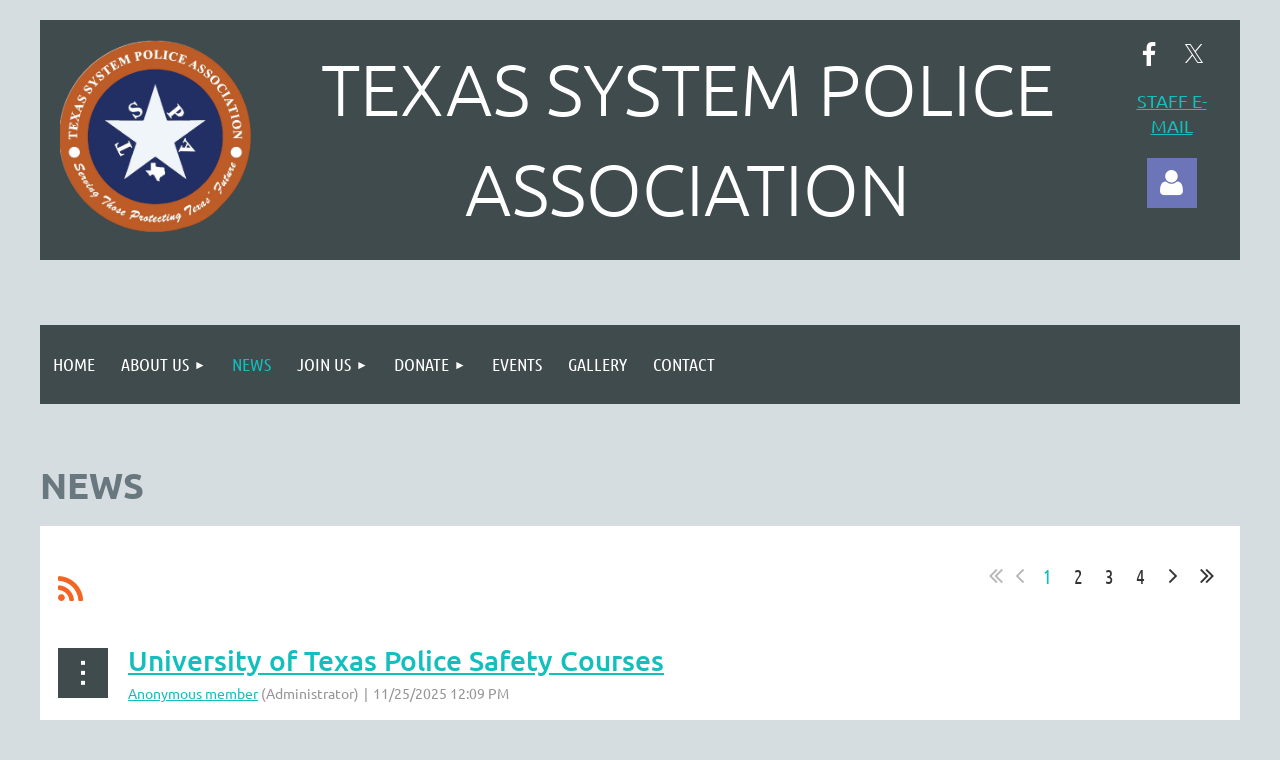

--- FILE ---
content_type: text/html; charset=utf-8
request_url: https://www.google.com/recaptcha/api2/anchor?ar=1&k=6LfmM_UhAAAAAJSHT-BwkAlQgN0mMViOmaK7oEIV&co=aHR0cHM6Ly9teXRzcGEub3JnOjQ0Mw..&hl=en&v=PoyoqOPhxBO7pBk68S4YbpHZ&theme=light&size=invisible&anchor-ms=20000&execute-ms=30000&cb=7l7mkui8ub97
body_size: 49092
content:
<!DOCTYPE HTML><html dir="ltr" lang="en"><head><meta http-equiv="Content-Type" content="text/html; charset=UTF-8">
<meta http-equiv="X-UA-Compatible" content="IE=edge">
<title>reCAPTCHA</title>
<style type="text/css">
/* cyrillic-ext */
@font-face {
  font-family: 'Roboto';
  font-style: normal;
  font-weight: 400;
  font-stretch: 100%;
  src: url(//fonts.gstatic.com/s/roboto/v48/KFO7CnqEu92Fr1ME7kSn66aGLdTylUAMa3GUBHMdazTgWw.woff2) format('woff2');
  unicode-range: U+0460-052F, U+1C80-1C8A, U+20B4, U+2DE0-2DFF, U+A640-A69F, U+FE2E-FE2F;
}
/* cyrillic */
@font-face {
  font-family: 'Roboto';
  font-style: normal;
  font-weight: 400;
  font-stretch: 100%;
  src: url(//fonts.gstatic.com/s/roboto/v48/KFO7CnqEu92Fr1ME7kSn66aGLdTylUAMa3iUBHMdazTgWw.woff2) format('woff2');
  unicode-range: U+0301, U+0400-045F, U+0490-0491, U+04B0-04B1, U+2116;
}
/* greek-ext */
@font-face {
  font-family: 'Roboto';
  font-style: normal;
  font-weight: 400;
  font-stretch: 100%;
  src: url(//fonts.gstatic.com/s/roboto/v48/KFO7CnqEu92Fr1ME7kSn66aGLdTylUAMa3CUBHMdazTgWw.woff2) format('woff2');
  unicode-range: U+1F00-1FFF;
}
/* greek */
@font-face {
  font-family: 'Roboto';
  font-style: normal;
  font-weight: 400;
  font-stretch: 100%;
  src: url(//fonts.gstatic.com/s/roboto/v48/KFO7CnqEu92Fr1ME7kSn66aGLdTylUAMa3-UBHMdazTgWw.woff2) format('woff2');
  unicode-range: U+0370-0377, U+037A-037F, U+0384-038A, U+038C, U+038E-03A1, U+03A3-03FF;
}
/* math */
@font-face {
  font-family: 'Roboto';
  font-style: normal;
  font-weight: 400;
  font-stretch: 100%;
  src: url(//fonts.gstatic.com/s/roboto/v48/KFO7CnqEu92Fr1ME7kSn66aGLdTylUAMawCUBHMdazTgWw.woff2) format('woff2');
  unicode-range: U+0302-0303, U+0305, U+0307-0308, U+0310, U+0312, U+0315, U+031A, U+0326-0327, U+032C, U+032F-0330, U+0332-0333, U+0338, U+033A, U+0346, U+034D, U+0391-03A1, U+03A3-03A9, U+03B1-03C9, U+03D1, U+03D5-03D6, U+03F0-03F1, U+03F4-03F5, U+2016-2017, U+2034-2038, U+203C, U+2040, U+2043, U+2047, U+2050, U+2057, U+205F, U+2070-2071, U+2074-208E, U+2090-209C, U+20D0-20DC, U+20E1, U+20E5-20EF, U+2100-2112, U+2114-2115, U+2117-2121, U+2123-214F, U+2190, U+2192, U+2194-21AE, U+21B0-21E5, U+21F1-21F2, U+21F4-2211, U+2213-2214, U+2216-22FF, U+2308-230B, U+2310, U+2319, U+231C-2321, U+2336-237A, U+237C, U+2395, U+239B-23B7, U+23D0, U+23DC-23E1, U+2474-2475, U+25AF, U+25B3, U+25B7, U+25BD, U+25C1, U+25CA, U+25CC, U+25FB, U+266D-266F, U+27C0-27FF, U+2900-2AFF, U+2B0E-2B11, U+2B30-2B4C, U+2BFE, U+3030, U+FF5B, U+FF5D, U+1D400-1D7FF, U+1EE00-1EEFF;
}
/* symbols */
@font-face {
  font-family: 'Roboto';
  font-style: normal;
  font-weight: 400;
  font-stretch: 100%;
  src: url(//fonts.gstatic.com/s/roboto/v48/KFO7CnqEu92Fr1ME7kSn66aGLdTylUAMaxKUBHMdazTgWw.woff2) format('woff2');
  unicode-range: U+0001-000C, U+000E-001F, U+007F-009F, U+20DD-20E0, U+20E2-20E4, U+2150-218F, U+2190, U+2192, U+2194-2199, U+21AF, U+21E6-21F0, U+21F3, U+2218-2219, U+2299, U+22C4-22C6, U+2300-243F, U+2440-244A, U+2460-24FF, U+25A0-27BF, U+2800-28FF, U+2921-2922, U+2981, U+29BF, U+29EB, U+2B00-2BFF, U+4DC0-4DFF, U+FFF9-FFFB, U+10140-1018E, U+10190-1019C, U+101A0, U+101D0-101FD, U+102E0-102FB, U+10E60-10E7E, U+1D2C0-1D2D3, U+1D2E0-1D37F, U+1F000-1F0FF, U+1F100-1F1AD, U+1F1E6-1F1FF, U+1F30D-1F30F, U+1F315, U+1F31C, U+1F31E, U+1F320-1F32C, U+1F336, U+1F378, U+1F37D, U+1F382, U+1F393-1F39F, U+1F3A7-1F3A8, U+1F3AC-1F3AF, U+1F3C2, U+1F3C4-1F3C6, U+1F3CA-1F3CE, U+1F3D4-1F3E0, U+1F3ED, U+1F3F1-1F3F3, U+1F3F5-1F3F7, U+1F408, U+1F415, U+1F41F, U+1F426, U+1F43F, U+1F441-1F442, U+1F444, U+1F446-1F449, U+1F44C-1F44E, U+1F453, U+1F46A, U+1F47D, U+1F4A3, U+1F4B0, U+1F4B3, U+1F4B9, U+1F4BB, U+1F4BF, U+1F4C8-1F4CB, U+1F4D6, U+1F4DA, U+1F4DF, U+1F4E3-1F4E6, U+1F4EA-1F4ED, U+1F4F7, U+1F4F9-1F4FB, U+1F4FD-1F4FE, U+1F503, U+1F507-1F50B, U+1F50D, U+1F512-1F513, U+1F53E-1F54A, U+1F54F-1F5FA, U+1F610, U+1F650-1F67F, U+1F687, U+1F68D, U+1F691, U+1F694, U+1F698, U+1F6AD, U+1F6B2, U+1F6B9-1F6BA, U+1F6BC, U+1F6C6-1F6CF, U+1F6D3-1F6D7, U+1F6E0-1F6EA, U+1F6F0-1F6F3, U+1F6F7-1F6FC, U+1F700-1F7FF, U+1F800-1F80B, U+1F810-1F847, U+1F850-1F859, U+1F860-1F887, U+1F890-1F8AD, U+1F8B0-1F8BB, U+1F8C0-1F8C1, U+1F900-1F90B, U+1F93B, U+1F946, U+1F984, U+1F996, U+1F9E9, U+1FA00-1FA6F, U+1FA70-1FA7C, U+1FA80-1FA89, U+1FA8F-1FAC6, U+1FACE-1FADC, U+1FADF-1FAE9, U+1FAF0-1FAF8, U+1FB00-1FBFF;
}
/* vietnamese */
@font-face {
  font-family: 'Roboto';
  font-style: normal;
  font-weight: 400;
  font-stretch: 100%;
  src: url(//fonts.gstatic.com/s/roboto/v48/KFO7CnqEu92Fr1ME7kSn66aGLdTylUAMa3OUBHMdazTgWw.woff2) format('woff2');
  unicode-range: U+0102-0103, U+0110-0111, U+0128-0129, U+0168-0169, U+01A0-01A1, U+01AF-01B0, U+0300-0301, U+0303-0304, U+0308-0309, U+0323, U+0329, U+1EA0-1EF9, U+20AB;
}
/* latin-ext */
@font-face {
  font-family: 'Roboto';
  font-style: normal;
  font-weight: 400;
  font-stretch: 100%;
  src: url(//fonts.gstatic.com/s/roboto/v48/KFO7CnqEu92Fr1ME7kSn66aGLdTylUAMa3KUBHMdazTgWw.woff2) format('woff2');
  unicode-range: U+0100-02BA, U+02BD-02C5, U+02C7-02CC, U+02CE-02D7, U+02DD-02FF, U+0304, U+0308, U+0329, U+1D00-1DBF, U+1E00-1E9F, U+1EF2-1EFF, U+2020, U+20A0-20AB, U+20AD-20C0, U+2113, U+2C60-2C7F, U+A720-A7FF;
}
/* latin */
@font-face {
  font-family: 'Roboto';
  font-style: normal;
  font-weight: 400;
  font-stretch: 100%;
  src: url(//fonts.gstatic.com/s/roboto/v48/KFO7CnqEu92Fr1ME7kSn66aGLdTylUAMa3yUBHMdazQ.woff2) format('woff2');
  unicode-range: U+0000-00FF, U+0131, U+0152-0153, U+02BB-02BC, U+02C6, U+02DA, U+02DC, U+0304, U+0308, U+0329, U+2000-206F, U+20AC, U+2122, U+2191, U+2193, U+2212, U+2215, U+FEFF, U+FFFD;
}
/* cyrillic-ext */
@font-face {
  font-family: 'Roboto';
  font-style: normal;
  font-weight: 500;
  font-stretch: 100%;
  src: url(//fonts.gstatic.com/s/roboto/v48/KFO7CnqEu92Fr1ME7kSn66aGLdTylUAMa3GUBHMdazTgWw.woff2) format('woff2');
  unicode-range: U+0460-052F, U+1C80-1C8A, U+20B4, U+2DE0-2DFF, U+A640-A69F, U+FE2E-FE2F;
}
/* cyrillic */
@font-face {
  font-family: 'Roboto';
  font-style: normal;
  font-weight: 500;
  font-stretch: 100%;
  src: url(//fonts.gstatic.com/s/roboto/v48/KFO7CnqEu92Fr1ME7kSn66aGLdTylUAMa3iUBHMdazTgWw.woff2) format('woff2');
  unicode-range: U+0301, U+0400-045F, U+0490-0491, U+04B0-04B1, U+2116;
}
/* greek-ext */
@font-face {
  font-family: 'Roboto';
  font-style: normal;
  font-weight: 500;
  font-stretch: 100%;
  src: url(//fonts.gstatic.com/s/roboto/v48/KFO7CnqEu92Fr1ME7kSn66aGLdTylUAMa3CUBHMdazTgWw.woff2) format('woff2');
  unicode-range: U+1F00-1FFF;
}
/* greek */
@font-face {
  font-family: 'Roboto';
  font-style: normal;
  font-weight: 500;
  font-stretch: 100%;
  src: url(//fonts.gstatic.com/s/roboto/v48/KFO7CnqEu92Fr1ME7kSn66aGLdTylUAMa3-UBHMdazTgWw.woff2) format('woff2');
  unicode-range: U+0370-0377, U+037A-037F, U+0384-038A, U+038C, U+038E-03A1, U+03A3-03FF;
}
/* math */
@font-face {
  font-family: 'Roboto';
  font-style: normal;
  font-weight: 500;
  font-stretch: 100%;
  src: url(//fonts.gstatic.com/s/roboto/v48/KFO7CnqEu92Fr1ME7kSn66aGLdTylUAMawCUBHMdazTgWw.woff2) format('woff2');
  unicode-range: U+0302-0303, U+0305, U+0307-0308, U+0310, U+0312, U+0315, U+031A, U+0326-0327, U+032C, U+032F-0330, U+0332-0333, U+0338, U+033A, U+0346, U+034D, U+0391-03A1, U+03A3-03A9, U+03B1-03C9, U+03D1, U+03D5-03D6, U+03F0-03F1, U+03F4-03F5, U+2016-2017, U+2034-2038, U+203C, U+2040, U+2043, U+2047, U+2050, U+2057, U+205F, U+2070-2071, U+2074-208E, U+2090-209C, U+20D0-20DC, U+20E1, U+20E5-20EF, U+2100-2112, U+2114-2115, U+2117-2121, U+2123-214F, U+2190, U+2192, U+2194-21AE, U+21B0-21E5, U+21F1-21F2, U+21F4-2211, U+2213-2214, U+2216-22FF, U+2308-230B, U+2310, U+2319, U+231C-2321, U+2336-237A, U+237C, U+2395, U+239B-23B7, U+23D0, U+23DC-23E1, U+2474-2475, U+25AF, U+25B3, U+25B7, U+25BD, U+25C1, U+25CA, U+25CC, U+25FB, U+266D-266F, U+27C0-27FF, U+2900-2AFF, U+2B0E-2B11, U+2B30-2B4C, U+2BFE, U+3030, U+FF5B, U+FF5D, U+1D400-1D7FF, U+1EE00-1EEFF;
}
/* symbols */
@font-face {
  font-family: 'Roboto';
  font-style: normal;
  font-weight: 500;
  font-stretch: 100%;
  src: url(//fonts.gstatic.com/s/roboto/v48/KFO7CnqEu92Fr1ME7kSn66aGLdTylUAMaxKUBHMdazTgWw.woff2) format('woff2');
  unicode-range: U+0001-000C, U+000E-001F, U+007F-009F, U+20DD-20E0, U+20E2-20E4, U+2150-218F, U+2190, U+2192, U+2194-2199, U+21AF, U+21E6-21F0, U+21F3, U+2218-2219, U+2299, U+22C4-22C6, U+2300-243F, U+2440-244A, U+2460-24FF, U+25A0-27BF, U+2800-28FF, U+2921-2922, U+2981, U+29BF, U+29EB, U+2B00-2BFF, U+4DC0-4DFF, U+FFF9-FFFB, U+10140-1018E, U+10190-1019C, U+101A0, U+101D0-101FD, U+102E0-102FB, U+10E60-10E7E, U+1D2C0-1D2D3, U+1D2E0-1D37F, U+1F000-1F0FF, U+1F100-1F1AD, U+1F1E6-1F1FF, U+1F30D-1F30F, U+1F315, U+1F31C, U+1F31E, U+1F320-1F32C, U+1F336, U+1F378, U+1F37D, U+1F382, U+1F393-1F39F, U+1F3A7-1F3A8, U+1F3AC-1F3AF, U+1F3C2, U+1F3C4-1F3C6, U+1F3CA-1F3CE, U+1F3D4-1F3E0, U+1F3ED, U+1F3F1-1F3F3, U+1F3F5-1F3F7, U+1F408, U+1F415, U+1F41F, U+1F426, U+1F43F, U+1F441-1F442, U+1F444, U+1F446-1F449, U+1F44C-1F44E, U+1F453, U+1F46A, U+1F47D, U+1F4A3, U+1F4B0, U+1F4B3, U+1F4B9, U+1F4BB, U+1F4BF, U+1F4C8-1F4CB, U+1F4D6, U+1F4DA, U+1F4DF, U+1F4E3-1F4E6, U+1F4EA-1F4ED, U+1F4F7, U+1F4F9-1F4FB, U+1F4FD-1F4FE, U+1F503, U+1F507-1F50B, U+1F50D, U+1F512-1F513, U+1F53E-1F54A, U+1F54F-1F5FA, U+1F610, U+1F650-1F67F, U+1F687, U+1F68D, U+1F691, U+1F694, U+1F698, U+1F6AD, U+1F6B2, U+1F6B9-1F6BA, U+1F6BC, U+1F6C6-1F6CF, U+1F6D3-1F6D7, U+1F6E0-1F6EA, U+1F6F0-1F6F3, U+1F6F7-1F6FC, U+1F700-1F7FF, U+1F800-1F80B, U+1F810-1F847, U+1F850-1F859, U+1F860-1F887, U+1F890-1F8AD, U+1F8B0-1F8BB, U+1F8C0-1F8C1, U+1F900-1F90B, U+1F93B, U+1F946, U+1F984, U+1F996, U+1F9E9, U+1FA00-1FA6F, U+1FA70-1FA7C, U+1FA80-1FA89, U+1FA8F-1FAC6, U+1FACE-1FADC, U+1FADF-1FAE9, U+1FAF0-1FAF8, U+1FB00-1FBFF;
}
/* vietnamese */
@font-face {
  font-family: 'Roboto';
  font-style: normal;
  font-weight: 500;
  font-stretch: 100%;
  src: url(//fonts.gstatic.com/s/roboto/v48/KFO7CnqEu92Fr1ME7kSn66aGLdTylUAMa3OUBHMdazTgWw.woff2) format('woff2');
  unicode-range: U+0102-0103, U+0110-0111, U+0128-0129, U+0168-0169, U+01A0-01A1, U+01AF-01B0, U+0300-0301, U+0303-0304, U+0308-0309, U+0323, U+0329, U+1EA0-1EF9, U+20AB;
}
/* latin-ext */
@font-face {
  font-family: 'Roboto';
  font-style: normal;
  font-weight: 500;
  font-stretch: 100%;
  src: url(//fonts.gstatic.com/s/roboto/v48/KFO7CnqEu92Fr1ME7kSn66aGLdTylUAMa3KUBHMdazTgWw.woff2) format('woff2');
  unicode-range: U+0100-02BA, U+02BD-02C5, U+02C7-02CC, U+02CE-02D7, U+02DD-02FF, U+0304, U+0308, U+0329, U+1D00-1DBF, U+1E00-1E9F, U+1EF2-1EFF, U+2020, U+20A0-20AB, U+20AD-20C0, U+2113, U+2C60-2C7F, U+A720-A7FF;
}
/* latin */
@font-face {
  font-family: 'Roboto';
  font-style: normal;
  font-weight: 500;
  font-stretch: 100%;
  src: url(//fonts.gstatic.com/s/roboto/v48/KFO7CnqEu92Fr1ME7kSn66aGLdTylUAMa3yUBHMdazQ.woff2) format('woff2');
  unicode-range: U+0000-00FF, U+0131, U+0152-0153, U+02BB-02BC, U+02C6, U+02DA, U+02DC, U+0304, U+0308, U+0329, U+2000-206F, U+20AC, U+2122, U+2191, U+2193, U+2212, U+2215, U+FEFF, U+FFFD;
}
/* cyrillic-ext */
@font-face {
  font-family: 'Roboto';
  font-style: normal;
  font-weight: 900;
  font-stretch: 100%;
  src: url(//fonts.gstatic.com/s/roboto/v48/KFO7CnqEu92Fr1ME7kSn66aGLdTylUAMa3GUBHMdazTgWw.woff2) format('woff2');
  unicode-range: U+0460-052F, U+1C80-1C8A, U+20B4, U+2DE0-2DFF, U+A640-A69F, U+FE2E-FE2F;
}
/* cyrillic */
@font-face {
  font-family: 'Roboto';
  font-style: normal;
  font-weight: 900;
  font-stretch: 100%;
  src: url(//fonts.gstatic.com/s/roboto/v48/KFO7CnqEu92Fr1ME7kSn66aGLdTylUAMa3iUBHMdazTgWw.woff2) format('woff2');
  unicode-range: U+0301, U+0400-045F, U+0490-0491, U+04B0-04B1, U+2116;
}
/* greek-ext */
@font-face {
  font-family: 'Roboto';
  font-style: normal;
  font-weight: 900;
  font-stretch: 100%;
  src: url(//fonts.gstatic.com/s/roboto/v48/KFO7CnqEu92Fr1ME7kSn66aGLdTylUAMa3CUBHMdazTgWw.woff2) format('woff2');
  unicode-range: U+1F00-1FFF;
}
/* greek */
@font-face {
  font-family: 'Roboto';
  font-style: normal;
  font-weight: 900;
  font-stretch: 100%;
  src: url(//fonts.gstatic.com/s/roboto/v48/KFO7CnqEu92Fr1ME7kSn66aGLdTylUAMa3-UBHMdazTgWw.woff2) format('woff2');
  unicode-range: U+0370-0377, U+037A-037F, U+0384-038A, U+038C, U+038E-03A1, U+03A3-03FF;
}
/* math */
@font-face {
  font-family: 'Roboto';
  font-style: normal;
  font-weight: 900;
  font-stretch: 100%;
  src: url(//fonts.gstatic.com/s/roboto/v48/KFO7CnqEu92Fr1ME7kSn66aGLdTylUAMawCUBHMdazTgWw.woff2) format('woff2');
  unicode-range: U+0302-0303, U+0305, U+0307-0308, U+0310, U+0312, U+0315, U+031A, U+0326-0327, U+032C, U+032F-0330, U+0332-0333, U+0338, U+033A, U+0346, U+034D, U+0391-03A1, U+03A3-03A9, U+03B1-03C9, U+03D1, U+03D5-03D6, U+03F0-03F1, U+03F4-03F5, U+2016-2017, U+2034-2038, U+203C, U+2040, U+2043, U+2047, U+2050, U+2057, U+205F, U+2070-2071, U+2074-208E, U+2090-209C, U+20D0-20DC, U+20E1, U+20E5-20EF, U+2100-2112, U+2114-2115, U+2117-2121, U+2123-214F, U+2190, U+2192, U+2194-21AE, U+21B0-21E5, U+21F1-21F2, U+21F4-2211, U+2213-2214, U+2216-22FF, U+2308-230B, U+2310, U+2319, U+231C-2321, U+2336-237A, U+237C, U+2395, U+239B-23B7, U+23D0, U+23DC-23E1, U+2474-2475, U+25AF, U+25B3, U+25B7, U+25BD, U+25C1, U+25CA, U+25CC, U+25FB, U+266D-266F, U+27C0-27FF, U+2900-2AFF, U+2B0E-2B11, U+2B30-2B4C, U+2BFE, U+3030, U+FF5B, U+FF5D, U+1D400-1D7FF, U+1EE00-1EEFF;
}
/* symbols */
@font-face {
  font-family: 'Roboto';
  font-style: normal;
  font-weight: 900;
  font-stretch: 100%;
  src: url(//fonts.gstatic.com/s/roboto/v48/KFO7CnqEu92Fr1ME7kSn66aGLdTylUAMaxKUBHMdazTgWw.woff2) format('woff2');
  unicode-range: U+0001-000C, U+000E-001F, U+007F-009F, U+20DD-20E0, U+20E2-20E4, U+2150-218F, U+2190, U+2192, U+2194-2199, U+21AF, U+21E6-21F0, U+21F3, U+2218-2219, U+2299, U+22C4-22C6, U+2300-243F, U+2440-244A, U+2460-24FF, U+25A0-27BF, U+2800-28FF, U+2921-2922, U+2981, U+29BF, U+29EB, U+2B00-2BFF, U+4DC0-4DFF, U+FFF9-FFFB, U+10140-1018E, U+10190-1019C, U+101A0, U+101D0-101FD, U+102E0-102FB, U+10E60-10E7E, U+1D2C0-1D2D3, U+1D2E0-1D37F, U+1F000-1F0FF, U+1F100-1F1AD, U+1F1E6-1F1FF, U+1F30D-1F30F, U+1F315, U+1F31C, U+1F31E, U+1F320-1F32C, U+1F336, U+1F378, U+1F37D, U+1F382, U+1F393-1F39F, U+1F3A7-1F3A8, U+1F3AC-1F3AF, U+1F3C2, U+1F3C4-1F3C6, U+1F3CA-1F3CE, U+1F3D4-1F3E0, U+1F3ED, U+1F3F1-1F3F3, U+1F3F5-1F3F7, U+1F408, U+1F415, U+1F41F, U+1F426, U+1F43F, U+1F441-1F442, U+1F444, U+1F446-1F449, U+1F44C-1F44E, U+1F453, U+1F46A, U+1F47D, U+1F4A3, U+1F4B0, U+1F4B3, U+1F4B9, U+1F4BB, U+1F4BF, U+1F4C8-1F4CB, U+1F4D6, U+1F4DA, U+1F4DF, U+1F4E3-1F4E6, U+1F4EA-1F4ED, U+1F4F7, U+1F4F9-1F4FB, U+1F4FD-1F4FE, U+1F503, U+1F507-1F50B, U+1F50D, U+1F512-1F513, U+1F53E-1F54A, U+1F54F-1F5FA, U+1F610, U+1F650-1F67F, U+1F687, U+1F68D, U+1F691, U+1F694, U+1F698, U+1F6AD, U+1F6B2, U+1F6B9-1F6BA, U+1F6BC, U+1F6C6-1F6CF, U+1F6D3-1F6D7, U+1F6E0-1F6EA, U+1F6F0-1F6F3, U+1F6F7-1F6FC, U+1F700-1F7FF, U+1F800-1F80B, U+1F810-1F847, U+1F850-1F859, U+1F860-1F887, U+1F890-1F8AD, U+1F8B0-1F8BB, U+1F8C0-1F8C1, U+1F900-1F90B, U+1F93B, U+1F946, U+1F984, U+1F996, U+1F9E9, U+1FA00-1FA6F, U+1FA70-1FA7C, U+1FA80-1FA89, U+1FA8F-1FAC6, U+1FACE-1FADC, U+1FADF-1FAE9, U+1FAF0-1FAF8, U+1FB00-1FBFF;
}
/* vietnamese */
@font-face {
  font-family: 'Roboto';
  font-style: normal;
  font-weight: 900;
  font-stretch: 100%;
  src: url(//fonts.gstatic.com/s/roboto/v48/KFO7CnqEu92Fr1ME7kSn66aGLdTylUAMa3OUBHMdazTgWw.woff2) format('woff2');
  unicode-range: U+0102-0103, U+0110-0111, U+0128-0129, U+0168-0169, U+01A0-01A1, U+01AF-01B0, U+0300-0301, U+0303-0304, U+0308-0309, U+0323, U+0329, U+1EA0-1EF9, U+20AB;
}
/* latin-ext */
@font-face {
  font-family: 'Roboto';
  font-style: normal;
  font-weight: 900;
  font-stretch: 100%;
  src: url(//fonts.gstatic.com/s/roboto/v48/KFO7CnqEu92Fr1ME7kSn66aGLdTylUAMa3KUBHMdazTgWw.woff2) format('woff2');
  unicode-range: U+0100-02BA, U+02BD-02C5, U+02C7-02CC, U+02CE-02D7, U+02DD-02FF, U+0304, U+0308, U+0329, U+1D00-1DBF, U+1E00-1E9F, U+1EF2-1EFF, U+2020, U+20A0-20AB, U+20AD-20C0, U+2113, U+2C60-2C7F, U+A720-A7FF;
}
/* latin */
@font-face {
  font-family: 'Roboto';
  font-style: normal;
  font-weight: 900;
  font-stretch: 100%;
  src: url(//fonts.gstatic.com/s/roboto/v48/KFO7CnqEu92Fr1ME7kSn66aGLdTylUAMa3yUBHMdazQ.woff2) format('woff2');
  unicode-range: U+0000-00FF, U+0131, U+0152-0153, U+02BB-02BC, U+02C6, U+02DA, U+02DC, U+0304, U+0308, U+0329, U+2000-206F, U+20AC, U+2122, U+2191, U+2193, U+2212, U+2215, U+FEFF, U+FFFD;
}

</style>
<link rel="stylesheet" type="text/css" href="https://www.gstatic.com/recaptcha/releases/PoyoqOPhxBO7pBk68S4YbpHZ/styles__ltr.css">
<script nonce="Azub6dnceuGICRzr_YZkKw" type="text/javascript">window['__recaptcha_api'] = 'https://www.google.com/recaptcha/api2/';</script>
<script type="text/javascript" src="https://www.gstatic.com/recaptcha/releases/PoyoqOPhxBO7pBk68S4YbpHZ/recaptcha__en.js" nonce="Azub6dnceuGICRzr_YZkKw">
      
    </script></head>
<body><div id="rc-anchor-alert" class="rc-anchor-alert"></div>
<input type="hidden" id="recaptcha-token" value="[base64]">
<script type="text/javascript" nonce="Azub6dnceuGICRzr_YZkKw">
      recaptcha.anchor.Main.init("[\x22ainput\x22,[\x22bgdata\x22,\x22\x22,\[base64]/[base64]/[base64]/[base64]/cjw8ejpyPj4+eil9Y2F0Y2gobCl7dGhyb3cgbDt9fSxIPWZ1bmN0aW9uKHcsdCx6KXtpZih3PT0xOTR8fHc9PTIwOCl0LnZbd10/dC52W3ddLmNvbmNhdCh6KTp0LnZbd109b2Yoeix0KTtlbHNle2lmKHQuYkImJnchPTMxNylyZXR1cm47dz09NjZ8fHc9PTEyMnx8dz09NDcwfHx3PT00NHx8dz09NDE2fHx3PT0zOTd8fHc9PTQyMXx8dz09Njh8fHc9PTcwfHx3PT0xODQ/[base64]/[base64]/[base64]/bmV3IGRbVl0oSlswXSk6cD09Mj9uZXcgZFtWXShKWzBdLEpbMV0pOnA9PTM/bmV3IGRbVl0oSlswXSxKWzFdLEpbMl0pOnA9PTQ/[base64]/[base64]/[base64]/[base64]\x22,\[base64]\\u003d\\u003d\x22,\x22bkpRw7bDrsKkb0E3fcOZwqYBw6wFw4QzEi5FdwkQAcKxesOXwrrDncKpwo/Cu1bDkcOHFcKUEcKhEcKOw4zDmcKcw57ChS7CmR0fJV9Ofk/DlMO0e8OjIsK3NMKgwoM0GnxSannCmw/Ck0RMwozDu1R+dMKxwoXDl8Kiwpdvw4Vnwo/[base64]/Cp8KaPMONGsKKwprCvcK2w5FZw4TCncK+w4FsdcK7Z8OhJcOjw47Cn07Cv8OBNCzDqkHCqlwqwpLCjMKkKMODwpUzwrYkIlYiwqoFBcK5w54NNVI5woEgwoXDnVjCn8KuBHwSw5HCqSpmFMOuwr/DusO4wrrCpHDDksK1XDhJwp3DjWBZPMOqwopzwovCo8O8w4Byw5dhwr7ClVRDVQ/[base64]/[base64]/DrsKhw4XDi8KTw49BwoDCqMOYUMOjEsKsw71SwoEcwqIEU07DlsOEVcOew6IMwrxiwroFBwBuw7V0w4tUB8OvNFkRwpTCq8Oaw7zDk8KQQSfCuQjDhC/DuW3Do8K1BMO1GzTDv8O4KMK6w7ZTPAfDn3vDpxnCjyc1wpXCmCk0wqTCr8KuwoF6wp5rPXvDtMK6wrMaMEpfb8K4wr3DucK7JcOvGsKVwoBuHsOpw6HDjsO5EhB/w6LCvyBdaB9fw7bDm8O9JMObQSHDm35OwrpgAFHCq8Khw5ljaj5oFcOOwpg5TsK9GsKwwqlewotwTQHCrGxTwrnCrcKSH1l/w4tgwrRuFsKJw4vCokHDv8OeVcOPwqzCkzRZBCLDi8OGwprCgn/DiHgOw7tkE1fCrMO5wogybcO4BsKoAGgdw5HDpllXw5toSkHDpcKTK0Bywplvwp3CgcOXw4A5wqHCr8O0TcK7w7gIWTBEIQ1iP8O2FcORwqgmw4Qsw4dGecOZTihwMhoWw53DvA/DvMO7KgAGVVQow57CrkhaZ0dJCWPDlHPCmy0vWVYCwrHDpmXCojJhYGMXZVUvFMKAwo8xfFLCvsKVwqslwqoUXMONKcOzCwBrNMO5w4Z2w4JJw5PCmcOdHcOvKFnChMOHFcKcw6LCjypQwoXDlGrDo2rCt8Omw6PCtMOFwo0WwrIoDyNEwq0pXRZ/wqrDvsONbMKWw5TCoMKIw7cJPcKvShZZw4cTOsKZw4MQw6hcYcKUw4tZw4QpwqLCs8OEK0fDmBLDhMOEwqXCiXdAWcOEw4vDtXUlHk3ChHIXw4ZhDMOfw7gRVCXDocO9SShqwptYZsOTw4/Dg8KhD8K2QsKlw7zDucK7UQhUwr4bYMKVYsONwqrDjFbCqMOnw5/[base64]/wrQpw6V6AMKvQ8Oow6lcwqhUwrHCuW7Dn0Q9w57DlAXCuUPDlBgiwpDDncKpw5RheTvDvw7CksOIw7Ytw7XDlMK3wrbCtW3CjcOgwqLDpMOHw6I2IzrCk13DjSw/PHvDjEwAw5MUw7bCqFfCv3/[base64]/DjcKHIxNKw4RGw5tFwrjDsEfDh8OiDGbDr8K5w6FtwqYAwrUvw4PCug9JHMKBesKmwpsGw5QdJ8OtVm4IOmbDkATDq8OYwp/Dh2BDw4zCmCbDk8KLOGDCocOBAMOew7gyBWrCh3Y2QU7DksKXTsO7wrsNwrd/Bi96w7HCvcKwBcKCwo8EwovCtcK8UcOjWAEawpwnYsKvwoXCgjbCjsOkc8KMc2XDvnVaesOMwpEiw4DDm8KACWJGN1Jbwr5QwpgHPcKYw6UVwqrDmmFUw5rCoGtSwpzCogRaVMOGw4XDlMKrw4LDgyBPDU3CicOadQVUcsKaGifCmynCj8Oiel/Cmy4fF3rDkhLCr8OxwoLDt8OoKFDCsChJwoDDpnkHwq3CosKtwo1mwqPDjR52QFDDjMO3w65rPMOqwoDDo27Dg8OyXy7Cr29ywqfClcOmwocJwpxHOcObNDxXUMOdw7gUIMOPW8OfwoXCoMOqw6jDjR9OGMKub8K9fALCoHwSwrEJwpINQ8Oxwr7Dnx/CmXgwZcKjU8KHwqoxTGM3PHoPT8Ksw5zCvWPDv8KGwqvCrhYqJis+Zxcnw7URw6fDsndzwq/[base64]/[base64]/LCYRfMOWBFTDnwfCoMKmw7vCjcOlWMK9wp0ow5vDv8KVFgvCrMK3aMOFdjteecOXD3PChwYEw4/DjwXDuF7Cjg/DtDjDkEgwwoXDiEzDiMOfFRcIJMK3wrRfw7QBw5LDjQUVwql+CcKPYDPCq8K6bsOvAkHDsizDqSkHAyonAMKfL8OIw5I2w7hxIcOGwqPDjXwhOGDDs8KiwqpUIsOKOl/DtcORwqjClsKCwqgbwrx9RXFICF7Cii/CvWPDl0bCicKvQsOuVsOgKC3DgcODVx/DhWp1XV3DuMOJN8O3wp9QAVImFcOubcKuwpovbMKGw5fDtmMBNg/[base64]/[base64]/[base64]/VsK9wo4zMsK8W8OdYn8Iw43Ch8KNQsODaj4ZfMOOZsOQwoHCvBkPRhEww75fwofCicKrw4g+UMKeGsObw48Bw57CjcOaw4RVQsOsU8OmLFnCpMKJw5IUw7N9KG1MYcKmwrkLw6YxwqEhXMKDwrt1wrtpC8OXGMK0w6c4wo/DtVfChcKtwo7DscOGSUkaZ8O1NC/Dt8KNwohXwpXCssO+GMKDwojDqcOTwosnGcKnw6kjRw7CjTkeTMKiw4jDpcOYwo8PX3PDiHXDjcOeYW7CnhVKXsOWEnfDr8KAWcOTHsO2wosaP8Oyw73CocOQwpnDtCtBLQLDjgUKw7gzw5sHHcK1wr3CscKbw7sww5fCszQCw4HCpsKmwrTDqU4mwotFwrt2FcKjw4/CvCDCi3/[base64]/CuMO2d8KAwrLDkcKFE8Oewpt1w63DtihGfsKBwp1KIgrDomfDg8KswrTDp8Onw5BFwqPCg3lOJsOew4Bvw79ow6d1w7TDvsKgK8KNwr7Cs8KjVERoTAbCoBRIDsKHwooMdkkQfEjDs0rDscKRw6U/MsKFw6wZXcOhw4TDr8K/X8KkwppBwqlfwp7CoW3CigvDl8KpFsKWKMO2wrjDlz0Dd388w5bCmsOwe8KOwo4CE8KifWvCh8Kuw6fCrR7Cu8O0w6jCr8OSC8ONdT0NbsKPHyguwohTw7/DphZPw5Blw6YHeAnDmMKCw5lQMcKhwpzCpCF7fcOXw53Dhl/CqSsrw7MhwqkJJMKleE4UwovDi8OkEnZQw4QQw5zDnypkw4PCvQY+WlLCrHQ8Q8K1w4bDuERlBMO+X1JgNsK7KAsgw7fCocKQCjPCm8OwwqPDmlEwwq/DgcOqwqg/w67Du8OBHcO5DQVSwrLCqGXDqH4ywrPCszdjwojDk8KCcFg6J8OrYj8WcXvDrMKYIsKPwr/DuMKmUXEzw5w+DMKPb8OYJsO/G8O8PcOPwqLDkMOwUHrDiD8gw4TCq8KOKsKDw6ZQwp/[base64]/CvMO1w4fCncK0wo7Cm8Ohw6UzwpNXfMODwppucVfDicOFI8KEwokGwqPCjHXCtMKyw6zDqBzDssKQRDphw5/[base64]/DtMKPF8O1Ay3CqsOsw4XDlcKNwqBseMK+wo/DsSDDsMOqw5nDtMOWacOowrXCisK6NMKlwr3Dl8OtUsO3wqZnGMKkwozCh8OlRcOeF8OfATfDtVUJw49tw4/CisKXAcK0w6nDtQp6wrTCoMK/wqNyZCvCqMO/X8KQwpDCglnCsAc/wrUwwoAlw4hHDy3CiD8gw5zCqsOfcsK0RV3DhsKow7gswq3DvHdNwrkoYQ7DvUvDgwhIwo03wopSw74FVkTCn8KSw4ccaE9kX2QNe1dqccKUegICw5VZw7bCpsO4wqpJNlZ3w6Q3LBx1wr3CocOGfVHCp3tROMKaQ1RYfsOtw5TDqsO/wqUhV8KbWl5gEMK6UsKcwrUwYMOYT2TCo8KrwoLDoMOYMcOMTwzDpcKmw7rCgSHCu8Kuw45jw6Ikw53DhcKPw6s8HhcMbsKvw5A7w6/CqBEPwoo9UMO4w69bwqp0DcKXX8KSw5HCo8KrSMKEw7M/w7zDpMO+JBMSbMKHKgfDjMOCwqVBwpgVwqYfwr7Du8OmXMKLw4LCk8Kgwq4uZmXDk8KIw5/Cp8KQBAJtw4LDicKlN3HCrMK6wobDjsOBw4PCsMOrw588w6XCkMOIScOVZ8OQNDbDl13CpMKObA7CscOAwqzDh8OJHRA/NVpdw61lwqIWw4dNwpEIL2PDkDPDm2LCkT42c8OtTy45w4tzwr3DtjzCtsOFwpZNZMKCZHnDsxrChsKYc07CqTDCrxcQQsOSRFE/WU/DuMOIwpwPwpdoCsO8w5nCpzrDn8OKw61ywr/DtkHCpTIXXEnCuGgUVMKQJsK5J8OobcOqP8KAa2XDv8KFCcO2w5jCjMOmJ8KowqVaBnbCn1TDgTzCmcOLw7VZJETCnCzCmmhbwrpgw5wBw4dcYGt3wqsRC8OTwpN/w7FyW3HCjMOFw63Dp8Kkwr5YRx/Dmw4YM8OsWMORw78QwqjCjMKKO8OTw6PDq37DoznCoVfCpm7Dg8KTFlfDng5PECbCg8O1worDocK8w6XCvMOkwp3Cmjdsf2ZtwrXDqBtAUnASFnAbZcOUwoDCpRwIwrXDpndLwoRYbMK9JsOuwo3ClcOgWAvDj8KkDRgwwqHDl8OVfRACw41YX8O0wp/DkcO2wr85w7lnw4/ChcK9QsO2A0QzMsOnw6E0w7PDqsKIcMOYw6fDrUfDscK+R8KjUsKfw4h/w4fDqCV6w4rDs8Otw5nDlQHCiMOMQMKPKzBkPC0VVwFBw4puYcKrDMO0w4LChMOCw7TDgwPDj8KvSEjCgFLDvMOswqJxRT03w75Yw7hpwo7Ct8O9w4bDjcKvUcOwO2Uiw7oxwqh2wqFOw5TDu8OFLhrCmMKxPX/CjwbCsB/Dj8O5w6HCnMOvecOxecKcw7wkbMObLMODw6gpXyPDj1LDn8O5w5XDvWUSfcKLw7UBQVsCRCcnw5XDqGbDuyZzKULDtwHCicKEwpLChsO4w7bCnHZLwqDDiVHDnMObw7rDuWdlw6tIMMO4w7jCjGEEwo7DscKiw7RUwobCpFTCqFLDukHCmsODwqfDii/DisKsUcOtSDnDhMO/RcK5Okp6SMKUVMOlw5rCj8K3X8OGwoPDlMK9QsOew6Imw4fDncK+wrB9U0vCpsOAw6dmSMOMUX7DlMO5LATDswUBU8KpAWDDn00QQ8OfSsOWZcKWAmVjdU8Aw53Ci08Ew5ETMcOsw6bCncO2wqlxw7Jjw5jCs8OHecOLw4ZoNxvCvsO/CMOgwrkqw5EUw6TDpMOLwpc1wpnCusKFw69FwpTDvMK1wrzDl8K1w4tucVXDqsOAFMObwofDjFxIwqvDjVRbw40Bw5gYI8K6w7VCw7lzw7DCiCxowqDCosO1TVDCqREJET8zw7BUBsKfXgQSw5hCw6DDjcOOKcKeY8OGVxvDl8KKQG/ClMK8LykIO8O/[base64]/[base64]/CkMODNyNqRjBXQxpnOMOwM0nChS3DuGFrwoHDsFh9w4tQwoHCpnrDjAtxDUDDiMOyX2zDqVQAw4/DtWHChMO1fMKWHyd/w5vDskLDoU9zwp/[base64]/DqAslwq4pC8OKQsOLw7TDsMOwDcKuwpVzMcODBMOnElF8wo7CvQDDrSPDkmvCpHrCugJ6f3YuWlcxwobDicOJwq9TTMK+SMKnw5PDs1DCscKuwoM2N8KVXkskw61+wpsgA8OjFHcww7cnG8KzSMOZQQbChFR9VsOycUvDujRiCcOPbsKvwr5/FMK6fMOTa8OLw60wUgI6ZD/CtmDCjjfDtVdwEBnDhcKNwqjDscO2EBfCthzCgsOFwrbDjAXDhcOZw79Eex3CskpqcnLCq8KRaEZRw7jCpsKKTE4+X8KuE2fDg8KQH1XCq8KZwq9IJFEECcO2B8OJCS5oLXjDjX/CmCw9w4XDgMKEwoh6UFDCuwgBHMKtw7TDrBfDuiTDmcK3YMKwwqQEM8KpOXR4w6x4XcOKKAE5wqDDmWk8VGNew63DghI7w4YVw4kCPn4nT8Ktw5lEw4NwecK0w4UFDMKTX8KlMj/Cs8OEWQIRw6HCpcOEIwkuM2/[base64]/Dq3LDnMObJmcTZ8OCMcO2eFzCgMOZaB8BNcKmwpVAPBHDoWpIwoIqTMKxJn86w6bDlxXDqsO6wp9OO8KLwrbCtFkRw4JOesO7Eg3ClVXDhQM6ZRrCl8ONw7PDiScnZGcwOMKJwr13woNMw6LDrmg0PgnClx/Dq8K1WiLDt8Oewrcqw5gqwoM+woEcWcKVdk5Sc8OmwqHCsGkSw6fDscOowr1LTsKXP8ORw6UiwrvCkiXDhcKow4HCr8Olwolfw5/DmMOiSjMJwozCo8KZwo0aacO+cTwTw7gvT0DDrsOMw554ZcOqaAdsw7fCu0NDf3RaN8OTwr3DimZAw7pwUMKyJsOzw43Dg1vChHDCm8O9X8O4TznCicKJwoPCqm8iwq1Rw4MzA8KEwr4SfznCuHAieCFiZMKZw6vCt3kzcH8/wrDCp8KgC8OVw4TDgWLDlFrChMOowo0oax51w4gKO8KOMcOww5DDiRweZsKrw41jb8K7wqnCpD3Du3vCvFsZa8OVw4wowpt4wrJjaUbCtcO3dCMuCcKHQWE3w70GGm3Ch8KMwpo3UsOnwo4Swr7DgcKQw6Y5w67CqSXCqMOowrBww5TDnMK9w4hZwoIgWMKyMcKyPAV/w6XDl8OYw7zDi3DDkg0uwovDj1Y0KcOBH0Atw7Eswp9WThTDj0Fhw4YGwpDCscKVwqbCuXZVPcKtw7rCg8KDEMODIMO8w7AawpbCr8OVa8OpY8O1ZsK6XCTCuTFrw7rDssKAw5PDqh/CjcORw49vNHLDhm9bw7tmIn/CrTvDq8OSVFB+f8OQL8OAwrPDikdZw5DClzXDsCjCm8OZwp8KWkLCuMKwcksuwoc4wrluwq3CmsKGZwJLwpDCm8KYwqw3dHrDocOXw5HCukh3w4PDssKwIwFkdsOnMMONwp/[base64]/ClF7DrCEAw7YZWsOUesKMw7IMR8Knwq3Ci8Kow40/LHjCpcOqIhVUIsOYRsO5Sg/[base64]/CsyfDiz42wo0EwpnDigXDmzNAIsOFw67DqG3DhsK2C2vCkw9mwprDkMO9wrA6woscAcK8wpHDusOKeVF9RGrCmA4XwpUXwqdbG8KIw6XDgsO+w4Yrw4gGZCAaaUfCucK0IkDDisOjW8K/fjfChMKJw7HDsMOXBsOIwqcBaSYywq/DusOgf07DpcOYw6vCi8Ovwr4ubMORXBh2FRleJMO4WMKvMsOadDDCgQHDhsOBwr4baTvDucOfw5XDsWV6V8OawpFow4BzwqknwoXCmVkIYz3CiULDtsOGQ8OMwr54wpLDhcKqwq/[base64]/Cs8KUJ8K4wr3Ck8KXcyrDqcKOwrbCvDPCi1Ydw7vDswc+w7lJWDDCjcOEwojDg0zClnDCncKewqF8w6EWwrQjwoAGwoHDu2IoXsO1NcOHw5rCkB0tw4xTwpsCFMOHwqfDjTTCp8OCQ8O2RMKNwpnDokzDrxMdwqPCmsOIwoUKwqZ2w5XDssOSbF/DjUpWLBTCui3CoxHCtShAMxzCrsOCIRF2wq/CunvDoMKVJ8KCCGNxLcKcZ8OQwojDo1TCrcK/S8O6w5PCqcKnw6tqHAbCsMKFw7d9w73Dp8OgTMKDXcKRw47DpcO2wohrfcOAW8OGccO+wqZBw69SfG5Ddy/DmMKLJUnDj8Oiw7JcwrLDj8OcTj/[base64]/w5nCtsO/wrwbW8OUw60sIzbDt8Kew4Mfwro5VsOgwpBzLcKMw5vCqDvDkErChcOQwpZ4X18qw7pSTsKnLVUDwpEOPMKGwqTCm3xCHcKOGMK0VcKDPsOqNAjDvkTDiMOpWMKpDgVGwoZ6Pg/[base64]/SW/DgjkCWWDDjMOFRMKnKsKUw67CtTsOWcK1wqQDw6jDoEN9T8KmwrYewqDCgMKkw7Fnw5wTEA1Jw6EwGSTCisKMw4k+w5LDoiMGwrU8TCJCVVjCux5gwrrDocKLZ8K1KMKicBrCocO/w4PDsMK9w7puwq1pBnPCkRTDjEJ/wqrDmUc8NXbDkXpiASNpwpXDisKfw4Iuw7PCtsOsEsO+NcK+LsKrPm4Lwp/[base64]/[base64]/w45Cw7pkN8ORFsKsJQrCs8K6w5J2bcKkw7FhwqTCrAPDgsOXKzDCmUwATirCucK9T8Oow4xOwoHClMOVw67CmcKyP8OMwp9Tw4PCpTfCt8KWwrDDmMKDwox2wqNYREVOwq4zHsOOEMOZwosFw4nCo8O+w74gHR/CmMOOwo/[base64]/DrcOewpDDqBl9OMKgw6rDlcKIImkRHxTCp8KHIA/DkMOtZsOOw7TDugRGPMOmwp0nLMK7w591ecOQK8KxXDBowonDosKlwpvCm19ywr9fwqbDjmbDjMKmOFBjw7kMw5N2PmzDosOpRxfCjW4Xwq5Aw5IiTcOobgwJwo7CgcKjKMKDw6kbw45DdTReXnDDvgYsAMObOAXCg8OjccK/[base64]/Ch8Kmbl3DuG9YRcO0w6xKFsOhAMKgw7AUwpLClkbDvkNgw4jCpMObw40pX8K4IBYVJMOJK0PCvyTDpcOlaDsgX8KCQjIxwq9OREHCg1A2ElTCpMOqwo4CUn7CgXXCmFDDji44w7RVw5rCh8Kgwr3CicOyw7vDo1TDnMKFB2/DusO7fMK2w5QtGcOWNcO6w4s/wrEAcBfCk1XDsnoPVsKnN03ChxTDmVcFSAhswr0uw4hQwr4ew73DvTbCjMKTw74tXcKgPE7CqjkNwr3DrMOxR2t5RMOQOsOYYEDDusOWFgFJw71jJMKOTcOwI0hDEcOmw5fDogVowp0Lwo/CoFrCoT/CpT84ZV/[base64]/CoUxca8OGbMOZLFJqw7nDmQPDiMO7dcKwXMOkI8OxccK6EcOFwoVRwqo4KDTDjiU5JkTDlyrDuyoqwo8vPyxGcwAuNiLCscKVScOxCsKQw5LDpTrClCjDqsOPwrTCllpyw6LCucO8w6IGLMKgaMOBwrvDo2/CrgDChzkidMO2S1XDrU1BP8KdwqoXw5JUOsK/Sgtjw5/Cozw2ZwYuwoDDkcKZLWzCqsOZwoHDhMOhwpA2LWNJwpfCisK9w5lDAcKNw7/Dp8KGMsK+w7PCscKYwpzCkE0sEsKHwpYbw5oJIcKDwqHCssKNFwLCuMOWFgnCnMKxHhrCg8K6w6/[base64]/bUEhM8K6w5kpFBw8w4DCgxnCg2Ztw5bDvxTDkVrCnxBCw7AWw7/DtjxfdVDDkE/Ct8KPw51Zw6dDG8K8w6bDs13DmcKOwrF/wobCkMOHw4zCnzPCrsKWw78AFsK0bTfDssOTw6xRV0ljw64ES8OXwqDCqG/DqsOPw63CvRjCocKmflPDqjDChz/CsydyFcK/XMKbc8KiU8Kfw6ZKTcKLTlVowotcJMKiw6vDiRkxImF4Ung8w4TDjcKww7IofcOiHAs8XzdSWcKLAXtfcT9lWzBgw5c7bcO5wrQMw7zDq8KOw798fX1QPMK/wptiwo7DhcK1WsO0QMKmw6LDjsK2fGVZw4nDpMKpJcKDNMKBwqPCpsKZwplVFigmXsO4Bh5eCQc1w7XDqsOofldxFXtBEsO+wotGw4g/w54KwoJ8w7XCnVEcM8Onw5weRMO5wp3DqyYVw6fDmkXClMKNbBnCn8ONVnI0w69qw6tQw6FofMK9XcOXJV3Cr8OEVcKyQS0xU8OrwqkEwphaMMOCRnQqw4fCtGI3HMKoLUzDp0vDoMKAw7HCmHdaUcK6PsK/[base64]/DtsOHw6ZlwpwSMgdXP1zDm8KkSTvDscOVwpPDm2zCj0/Du8OxGcOewpJewpXCpCt9IyBVw7rCpTnCm8Kyw73CjzEUwpo8w6NKQMOHwqTDlsO0J8KTwpJew7VQw7opHhRjGALDjVjDtU7CtMO9FsKEXgsVw7J1FcOVWiFgw43DicKyR2rCisKpF2xERsKEZcOHaVbDoHg+w75DCmzDlzQGNGrCgMK0T8Orw5rDqgg3w7FbwoIJwr/DiWAdw4DDkMK4w7hvw5vCsMKGw5M3C8KfwqzCvGJEasK5b8O8O1lMwqFiDmfDucK3YsKNw44Ya8KlY1XDt1/Cg8KIwofCscKuwplGf8KnCsKvw5PDvMKmw749w5bDohTDtsKpwosVXwd7PQg5wo7CpcKeScOxW8KpMxPCjj/CkMKkw40nwrE6KcOcVDVhw4vCrMKJW3R6UiPCi8K3THjDg2tcYsO+PsK1fwcQwqTDpMOpwozDiRgpW8O4w57CoMKSw5cCw41sw5x/wqLDlMO/WsO4PMOsw78YwpkPAsKtL0kvw5LClT4dw7DCiz0Twq7DqVPCnk0Zw43Cn8O6w4d5JTbDnMOqwqAPO8O/cMK9w4ItPcOBLmoibm/DicKWWcOmFsOcGSlpd8OPMMK+QmpqFALDqcO2w7RrQMOhYlIPHk50w7rCscOPRWDDgQvDhS3DuQfClMK0wq8aPMOOw5vCu2/Ck8KrZ1TDuBU0VA1DZMKPRsKYUBjDiydCw7UoBwDDpcK2w5vCr8OaI0Umw5bDsXVgZgXCgsK0wpLCh8OFw7DDhsKkw5nDscOHwoN2T0HCucKbG2IkT8OIwp4Fw4XDt8Ouw77DqWrClMKnwpXCg8Ofwrs4SMK7OVnDscKhVcKsY8O8wq/DtAhqw5JnwpUcC8KCUgLCksKmw4jCm1XDncO/wqjCjsO+fxgaw6TCn8Kdw6vDoF9HwrtWScOVwr0IDMOZw5VpwrBbBFxCJAPDoCJ7OUNcw7I9wqjDvMKhw5bDnlRCw4hWw6E/YXQAwrzCj8O/U8KBTMOsTsKvdzAXwot5w6DDs1jDknnCglQ8Y8Kzw7FwTcOhwopvwqzDqVbDvyclwp/Dh8KWw77Cn8OLKcOlwpbDkMKZwphaYMK6WBFxw4HCvcObwqrCgl9VGx8DMcK5O07CisKRTznDncOpw5/[base64]/Dr8KBdsKMY8K/wp3CncKoc2IGw77DpQt/PcOZw6sqaTrDik1fw4BPH1NMw7zCpnBZwqjDpMObUcK3wqvCjSvDoHMVw57DkhF9cz14MlHDkA9YCMOVXBbDlsO4wpJzYzBqwrwGwrgcMVXCqsKXd3pSJ2gRwpfCksKiHHfCqmnCojgpSsOTXcK/wrNhwrnClsO3w5jCgMOBwp5sQsK8wpltacKIw4nChx/CkcOIwr7DgSNiwrLDnkXClSzCksOwQibDrFh5w67CgykKw4DDv8KkwobDmznChcOgw4dCwr/DvFfCu8KwcwIjw7jDuDfDpMKbesKQOsOyNwHDqFpRXsOJbcOBFk3CpcO+w4g1Jl7CqhkjR8K9wrLDjMKzN8K7CsO6NsOtw5vDvh/[base64]/CgnLDpcOyfcK5b8O2dMOdwpvDs8OGNz/CimBnwqEOwpYYw7jCv8KpwqlrwpDDq3JkfCB6wrYXw4zCryDCkmBsw6fDpy5aEHHDo11ZwqzCsBDDm8OaQG9BR8O7w6vCpMKcw70YEMOaw4zCkDnClSHDuVIXw4lxLX51w51mwqo8w4kISsKwc2PDhsOeQ1LDt13CswjDkMK/TiwVw6nCssO2egLChMKMYsKbwpYsU8O4wr4VbElsey4twpLCt8OHVsKLw4/[base64]/CtFMkQMKow7HCji5Jw7nDvStOw6Vww4M9w4MiLlfDsRrCmErDncOqYMO3TMK3w7vCs8OywqYswoLCssKzF8OzwptXw7dSEj4/c0c8w4DCg8OfGR/DvMKub8KCMcOYG1HCscOPwozDiW9pVSTDjsKMRsOdwoM8Sg3Dq0NSw4HDmDDCsFnDtcOTC8OgRkTDgTXCvU7Dk8OFw5bDssOQwrrDt3ouw5fDpcOGfcOuwpd/[base64]/[base64]/wrQkwozDssKWwpnCijcNw6xDwrnCpGbDgz9ZM3NeG8Oyw5rDjsOhLcK5e8O7VsKAMSlCe0dLI8K+w7hgaDjCtsKFwozCiCYtw5PCgwpAKsK7Gh/CiMOPwpLDnMO+bFxTEcKqLkjCiQ9ow4TCtcKqcsOyw7LDhC3CgT/DuUHDkwbCjcOcw7PCpcKhw4BxwrvDh1LDq8KnIB1Bw4shwpTDsMOAwq3CicOkwqdNwrXDlsKnB2LCvV3ClXM8O8KuRcKeMT9gPybDjVglw5cCwqjDkWYswo8tw7c+CjTDtMKCw5jDqcO0R8K/M8OyWwLDqEzChBTCq8KlNCfCuMKyIRk/[base64]/CvMOtdsOpRcO8wpB9ZgHDsT8OQ8OKwpJnw6vDmsKwSsKgw7jCsSlNBDnDscOYw4XDqh/DpcOfOMOdF8OVGQfDt8OuwoDCjcOJwpzDtcO5LCfDhwpLwogHa8K5JsOESlvCrjUqWRMTwq7CuVcBWTBxe8KyKcKawqY1wr41fMOoFDfDkk7DqsKaEn3DokA6KcKJwqvDsHDCpMK/wrlTWj/DlcOnwqrDtwMuw5LCrwPDvMOMw5rDqy3Dnm3DtMK8w71LUcOkPsK/w6pLZEzDgmxzNsKvwoQlw7vClGLDmRLDsMOhw4fDm0zCocKuw4LDqcKUaHlVLsKywpfCtMOaFF7DhTPCm8KqV1zCl8KZUsO4wp/Dg37DtMOow4bDoBdAw5pcw6DCpMOXwpHCjUkNfhLDtEvDoMOsBsOQMC99HVc8TMKDw5ROwoHDviI/w5V3w4dWGGEmw7EuCljClEjCgkNBwokKwqPDu8KDRMOgFggyw6DCgMOzHAxxwqUNw6lWIzvDtMOAw60XT8OZwojDgDx8LMOEwqvCp25SwqMzEMOBQSjDknPChMO8w7h2w5nCl8KJw7zClMK9dEDDrsKRwr0WL8O0w4rDmn0vwpoXLjs9wpFfw6/[base64]/DuTnDoHtfDVFow6DCpSk/W3xpIAjCoXx9w4DDvnDDhi/Du8KQwrvDmTEWwqpWKMOTw4jDs8KewqHDsWkrw5Nzw7/DisOFH0RBwqjDo8O3wpnDhlnDkcOrH1AjwrlxaSctw6vDuhACw4RQw70EesKHLlIHwoUJGMKFwqVUNcKIwpTCpsOSwrAZwoPCl8OzfMOBw5/DlsOMO8OsaMK7w7ItwrPDoRdaE2zCqhxTFQDDt8Kpwq/DlMKXwqTCgcOCwpjCi1J9w6XDp8OUw6fDiBNmAcO4KRsmXWLDgRDChGXCscKycMOVexhBCsKRwppKecKPcMOgwqw0QMK2wp/Dq8K8wpY/[base64]/wr18WcKhwqXDpMOdLyPCtB5bwqzCjG9fVsO5wpUYGFjDi8Kcen/CtMO4ZsKyGcOVFMKdKWnDvcO6wonCk8Oww7LCnS4Hw4B3w5Vpwr0MTcKiwpc5O1/CpsOwSEDCnDwPKQQ+ZizDnsKZw4HCpcOyw6/Ds2TCgCNLBx3CvmJdN8Kdw6/DksOjwqzCpMOpOcOrHDDDscKlwo00w6I/U8O0fsOZEsKuwoNjWAQUa8KZe8O0woDCslBiKF7DqcOFAjpgB8KgZMOXIAxZJMKqwppJw6VmJkjClEUSwrDDgxh7UBJnw5DDusKlwrcKKlzDhsOewqojciZUw6kqw6xoOcK/aCrCgsOTwqjDiCIhJMKRw7AMw5dAfMK7L8KBwoR+Iz0qMsOiw4PCri7CmQMRwqF/w7zChMK4w5dOS3XCvkM2w64lwrfDvcKKS2oTwo/CuEMaIgEqw5XDosK0b8Oqw6rDv8Oqwq/Dn8KNwqELwrV/Lg1XTcOzwrnDkSoxw6fDhMKVZ8Odw67DmcKSwpDDjsOUwqfDtcKFwqHCkBrDuGPCs8K6wq1SVsOSwqgGHmPDryMjIzPDkcKcWcK6ZsKUw6XDrzweYMKyLWjDp8KLXcOmw7Nqwr1kw69XYsKGwop/[base64]/Dj8ODw5jDtEgKBsO8IsOVQDDCiQdoOMKWXsKuw6bDhlQlSAzDlsK9wrPDp8KhwrgVASTDug3Cn3MqE3Rrwqt4GMODw6vDksKfwqjCgsORw73ClsOmMMK2w4IvLMK/AEoADW3DuMOKw4YAwq0FwokFb8OgwoDDsxZew6QGWHtxwpRgwr9CKsKcb8Ocw6HCoMOaw71/w7HCrMOQwrbDlcO3TDnDvCDDpD43aDpWMkXDv8OlYMKEWsKqFcO5dcOFdsOzN8Odw6DDhw0NVsKHcEkWw6HDnTfCksO0w7XCkhfDohgJw5Fiwr/CkE1ZwpXClMKfwp/DlU3Dp2zDqTbCkEcww5LCmBchMcK2BDvDtMOyJ8OAw5PClDIadcKmNmTCg0bDoDMWwoszw4fChSrChWPDoU7DnVR7d8K3MMK/esK/[base64]/DlE/CrcOTw5PChDzDvMKBRhvDtMK7w63CvsOJw5nCm8KWwqAiw54xwrhPRA5zwoIXwrAGw7nDngPChVV3CzZcwovDkDFTw6jDhcOxw4vDoww8N8Olw7IPw6rCgMOjW8OdEiLClj/CtkDCpzg1w7prwrnDuBRgZsK4LMKfKcKTw6hYZGZNNkDDvsK0WkwXwq/CpkHCthPCmcONX8OBw7Iwwqxmwoohw4bCuiPCmVhZZB8reXXCgErDjxHDpmdcH8OXwrNIw6nDj1rDkcKWwqHDiMKvYk7CusOZwr0jwrPCucKjwrI7esKVRcOGw77CvsO0wpxkw7kZOsKfw7/CncOzXMKbw6psNcK+wpAuejnDqyrDmMOIccOua8Ovwq/DsjQYQcOuc8O8wqUkw7xfw7FDw7N7K8OLXkDChlNHw6gaWFl6D1vCqMK2woMMScO3w6bDg8O8w7NYHRFbMsO+w4ZCw5xXAx8ETWLCpMKEXlrDksOjw7wnEjLCisKXwqjCu2HDvy/DkMKganDDtR84HlHDsMOVwrnCjsOrT8OFC11Swqs8w4fCpMO0w6/Dow9FdVhoEk5DwpxBw5ECw5YEB8Kvw4wjw6Ugw4XClMKAOcKAAWx6Tz3CjcO7w4lNV8K+wrEuR8Ktwq5BGsO9JsODdcO7IsOhwqXDnQLDnMKOfW9KccO+w7R8wqLCqBNfacKwwpAHEgzChy4HPwEaXTjDqsKdw6LCrlfDn8Kfwoc9w4Qfwr04LcKMwqh5w6NEw7/DlCRLI8O1w6scw7cDwpnCsXceHFTCkMOKegMJwo/ChcO2wpnCjlrCtsKuDlNeJmM0w7spwqLDjEzCojVRw69kaUHDmsK3YcO3IMKUwr7DpsOKwqLClFvCh3s5w4fCmcKcwqF2OsKXHG7DtMOab2XCpjoUw5sJwplzW1DCi1kkwrnCqMOvwq9ow7cowpnDslx/HsOJwocIw5UDwrEURXHCkU7DkXpiw5/CnsOxw5fCjlVRwpk0a1jDrj/Du8OXdMOUwr7CgW/Ck8OWw44rwrgkw41PDFHCuWYqJsOIw4URSFbDiMKjwopyw5F8E8KoV8KSPAxWwqdAw7oTw50Jw45Ew4Q8wqTDg8KxE8OwAsOTwqxmAMKBX8KmwqhRwrrCmMOMw7bCq33DlMKNcg45UsKRwpPDhMOxOsOWwpbClUF3w6YOw74Vwp/Ds2rCmcKWbMO3Q8KOVsODB8OmLMOEw7rCpm/CosKDw7LCvUnCqHnCmD/ChynDiMOPwo0tKcOgKcKEesKPw4onw4B/[base64]/CqsKDdsKVw7xQw4/CvTYKwqQEwpTDkMKmZxMawoBUfMKjUsOYbmUfw6rDrMO1SRRawqbCvkAMw5RvLMKewqVmwppjw6QJBcKdw7kSw4EifRd+RsO3wroawrXCv18cbmDDqwJbwqnDp8OOw5E2woHDtGRpTMOJdcKYVg0zwqQ3w5vClcOuOcONwo0Rw54OdsK9w4E0ST9OBcKpDsK8w7/[base64]/wqXDqsKAwqXDg8KOSnvCj1oNwpl7w5/[base64]/DskTDt3fDhTPCnsObdHsNOlEoF2cFLcKFw4tCNzYYCsO6T8OXAcOlw7gyXEIYTydpwrvDncOaVHFkG3bDpsOjw7gxw7/DhFdqw60ABTYxFcO/wpAWC8OWIl1zw7vDicKNwrcDwpsMw40zI8Onw5nCm8O4LMOxZEZrwpnCoMOpw5HDlBrDnwDDiMOdScO8By4fw7bCt8OOwpEQEyJwwqDDtQ7CocOARsO8w7pGQk/DjRbCiD9GwpxoXzdLw5QOw6fDl8OGQHLCr1/[base64]/w6DCiQ1vA8KxwoLDilHDpcK7w48DwpVrZ03DucKbwo/[base64]/CiwgLLsO0w7rCosOQKVjDqsONwoAFwonDuMOlSMOCw77CtcKnw6vDv8OWw5bCssKUcsOow6/DqmJEF0zCnsKTwprDqcOxIT8nd8KLUEVfwpEow7vCksO0wpTCskvCiWchw7xZFMK6JMOCXsKowpdlw5vConh0w4Ufw6bCvsOgwrkTw7JKw7XDhcKPeh42wphVbsKeFcO5WsObYiTCjio5WcKiwprCjsOTw65/wowIw6Nvwoc/w6YRQVbClTBjSXrCisOkw6dwMMOpwqUZw6DCgibCoHFQw5fCrsORwpUOw6EjDcOXwrgSCXdpTMKMVg3DlinChcOxw5hCwrBzwr/[base64]/DgMKAw4HDmzTCmsOEPDTCgsO6DsKwwoHCvAtTY8O9d8OGe8K+DsO9w7vCn03Cm8K/fGMGwqVtGcOFJHITNMKOLcOmw6LDuMK4w4nDgcOfCMKGfUxew6bDkcK4w7dsw4TDrmzCkMK5wqbCqVfCsgfDpE4Iw7jCikxSw7/Cjw7Dh0I6wq/DtkvDhcOYSX3ChMOhwqVRKsKtNk4SG8K2w4JIw7/DocKxw6vCoRA5ccOWw4rDp8OMwrs/wpQ+QcKTXWvDvTzCicKQw4zCocKqwo4AwpnDo0HCsA/CpMKLw7JDRlZodgrCiEnCii3CgMK/wqTDvcOwGsOGQMOHwogVI8KOwpZjw61Xwp9cwp5MIcOaw4zCvWLCqsKhbzQpIcOHwrvDnANywpliacKQA8KtVSPCmysIEBDChDB8wpU/d8K7PsKpw6LDpi7CgBLDjMK2K8O+wq/Cv3nCkVPCt2/CmjpYIsONworCqhAowqdsw7PCgWF+DSg1B10CwoPDoQjDs8O4SAzCl8ONSD9WwqIiwrNcwqpSwpXDtnc5w73DoB/CrcOtCmjCsjw5wqzCk3ILD1jDsmR3M8OCN0LDg2cJw4XDnMKSwrQlNXDCtVUqLcKDKsKswpLDujTDu1bDlcO5B8K3w5LCvcK4wqZFQVzDk8K4YcOiw7FfNsKew7cGwrLDmMKlJsOMwoY5w5c3PMO9XnDDsMO7wrEdwo/Cl8KWw5fDicOQGAvDgMOVIBvCoVvCukvCi8O/wq8ifMOkZ2dCdjhoJkdtw53CpjcZw63DtkHDosO8wpoHworCkWkdCTHDvGcZPE/CghAIw5NFKW/Co8KXwpvDqClww4R9w7zDl8KswqjChVnCssOpwooBw6XCpcOBIsK1NhESw65tAMKxUcKGXzxuTcKjw5XCgUrDmV5Yw7oSHcKjw4LCnMOEw4hCG8Ohw5PCgAHCskwUADcjw7wkBH/CiMO4w6djMioaQ1oCw4liw502NMKHABtKwroyw4VtQDTDv8O0wpxgw5nChGNZQ8OpRUNnAMOIw47Do8O8CcKECcOxb8K/[base64]/DvcO0OMOIEsOtMGzDi383w5TCl8OfCEzChUTCi21vwqjChzU5dMK9HcKRwpTCuGAAwqvCmE3Cum7CinPDl3PDoj3Dr8Kbw4o4WcOJb1vDjxbCusKlccOJSWLDkW/CjELDlQPCrsOgAyNHwrp1w7bDpMK7w4TDm2TCq8OZw4bCg8O8einCvw/DusOBPcOqT8OxcMKQUsK1wrzDn8OFw5scVHvCsTbCmcOybMKPw7fCusOCQHkgUcO7w4R3cwZZwrNlBwvCq8OBIsKNwqE1dMKrw4A4worDisKUwr/ClMOxwpTCu8OXeULCqHw4wqzDnUbCrn/ChMOhAcOKw7QtAsK0w4ooVcO7w4guenJewotQwofCn8O/w7LDn8OLHTAvfsKywqrCuWfDiMOoH8KxwqPDncO6w7PCsAbDu8OhwpFlFcOWGwAOMcO/[base64]/GTJPwo8qwpTCjMObwqfCocOsV17DoHfDscOEw5QBwpNJwqogw5w/w4pWwqrDjcO+YsKLZsKwfn88wo/DjMKbw6PCq8OewrBgw6HCocOkCRUWLMKVN8OFQFIlwqrChcO/NsOPIBEFw6rCv0TCkGZHBMO0VTlGwrvCjcKaw6jDoEV3wro2wqbDql/CpiDCrcOswp/CkwQcFsK8wqjDiBXCkB8pw4NFwr/ClcOMAT9xw65ZwqvCqcKcw5FXKljDsMOBDsOFKcKOSUYpVy8QCMKcw69CG1DCjcOqcMOYQ8K2wqHDmcOfwrZFbMKKF8K7YGQXfcO6RcKCBsO/w6M9D8Orw7fCvsO7fEXDsl7Dq8K8OcKbwpFDw6vDuMOhw5nChsK0DDzDv8OnB2nDrMKQw4fCrMKwHmjCscKPdMKkw7EPwr3Ch8O6bULCuj9SYsKewpzCggzCpXx/QGbDtMOCdSLCtWrClcK0OS0yS0bCv1jDisKjIgrCqk/[base64]/DtwDDp3EewojDhsK8QsOuCmDDoMKFw7sIw63Cp3EUSMKPGcKQwqgcw7AuwrYwB8K2TTgQwoPDvMK5w6rCslDDj8KkwqQGw7M+b0FZwrkzBENDY8KhwqLCh3fCkMKvX8Oswo5dw7fDmT56w6jDkMKew4ZYd8OrQsKqwo9mw47DicKkHMKiMS0fw44pwp3CgsOrJsO/wobCicKmwrjCqAgdHcKXw4YDShVowqLCgD7DuDLCp8KyWVzCnArCqMKnThV+exIrYMKYw4pRw6F+HxXCoDV3w7HDk3l+wpTCoGrDtcO3aF9JwoBQL34ow6EzcsOQVcOEw6l0N8OZOB3Cv0tyPR/DjMO5CMKyVnc8TxvDkcKPNUXCg3PCqHvDkEgLwr/Dr8OFPsOuw7bDscO2w6/CmmA9w5zCqwbDjSvDhSF4w54pw4jDosKAwrvDj8OZfMO8w4zDk8O7wp7DplxlSxzCu8KeQcOMwoFmSlVmw7YQJEvDosONw6nDksOLEXDDmj3CmEDCiMOjw7AaEHLDh8ObwqoEwoDDhUM3DMKGw64ScUPDonoewr/ClsOtAMKhE8Kww5cZUsOOw7/Cs8O6w7lgf8KQw5fCgj9mXsOawo/ClEvCv8KBWWd9XMOeKMK2w5J0AMKrwpsuUVonw7QxwqQuw4DCjyXCqMKXLFIbwooGw6sSwoYFw4RcOcKsQ8KBS8OdwqsYw78RwozDl1dfwp1zw5XCli/CgTMaWDtcw54zEsKPwrnCgsKww4Q\\u003d\x22],null,[\x22conf\x22,null,\x226LfmM_UhAAAAAJSHT-BwkAlQgN0mMViOmaK7oEIV\x22,0,null,null,null,1,[21,125,63,73,95,87,41,43,42,83,102,105,109,121],[1017145,478],0,null,null,null,null,0,null,0,null,700,1,null,0,\[base64]/76lBhnEnQkZnOKMAhk\\u003d\x22,0,0,null,null,1,null,0,0,null,null,null,0],\x22https://mytspa.org:443\x22,null,[3,1,1],null,null,null,0,3600,[\x22https://www.google.com/intl/en/policies/privacy/\x22,\x22https://www.google.com/intl/en/policies/terms/\x22],\x22dTAxpjTpUnXFd6SS8JwPWvQZFzH3SnZMX/oaF+3z0Qc\\u003d\x22,0,0,null,1,1768572470412,0,0,[209,237,41,117],null,[136,127,130,164,180],\x22RC-6iktYO22AWwlJg\x22,null,null,null,null,null,\x220dAFcWeA5d-oiUwycZZjuJTqKZR4cXgL2zB3NJLlVvlGHOWbR2N-umbLF4feHOnJzbx3Ay6jrPaHljGeQ1hKYsmQR74VN1Dr4OEQ\x22,1768655270542]");
    </script></body></html>

--- FILE ---
content_type: text/html; charset=utf-8
request_url: https://www.google.com/recaptcha/api2/anchor?ar=1&k=6LfmM_UhAAAAAJSHT-BwkAlQgN0mMViOmaK7oEIV&co=aHR0cHM6Ly9teXRzcGEub3JnOjQ0Mw..&hl=en&v=PoyoqOPhxBO7pBk68S4YbpHZ&theme=light&size=invisible&anchor-ms=20000&execute-ms=30000&cb=uc632bqrv4ke
body_size: 48848
content:
<!DOCTYPE HTML><html dir="ltr" lang="en"><head><meta http-equiv="Content-Type" content="text/html; charset=UTF-8">
<meta http-equiv="X-UA-Compatible" content="IE=edge">
<title>reCAPTCHA</title>
<style type="text/css">
/* cyrillic-ext */
@font-face {
  font-family: 'Roboto';
  font-style: normal;
  font-weight: 400;
  font-stretch: 100%;
  src: url(//fonts.gstatic.com/s/roboto/v48/KFO7CnqEu92Fr1ME7kSn66aGLdTylUAMa3GUBHMdazTgWw.woff2) format('woff2');
  unicode-range: U+0460-052F, U+1C80-1C8A, U+20B4, U+2DE0-2DFF, U+A640-A69F, U+FE2E-FE2F;
}
/* cyrillic */
@font-face {
  font-family: 'Roboto';
  font-style: normal;
  font-weight: 400;
  font-stretch: 100%;
  src: url(//fonts.gstatic.com/s/roboto/v48/KFO7CnqEu92Fr1ME7kSn66aGLdTylUAMa3iUBHMdazTgWw.woff2) format('woff2');
  unicode-range: U+0301, U+0400-045F, U+0490-0491, U+04B0-04B1, U+2116;
}
/* greek-ext */
@font-face {
  font-family: 'Roboto';
  font-style: normal;
  font-weight: 400;
  font-stretch: 100%;
  src: url(//fonts.gstatic.com/s/roboto/v48/KFO7CnqEu92Fr1ME7kSn66aGLdTylUAMa3CUBHMdazTgWw.woff2) format('woff2');
  unicode-range: U+1F00-1FFF;
}
/* greek */
@font-face {
  font-family: 'Roboto';
  font-style: normal;
  font-weight: 400;
  font-stretch: 100%;
  src: url(//fonts.gstatic.com/s/roboto/v48/KFO7CnqEu92Fr1ME7kSn66aGLdTylUAMa3-UBHMdazTgWw.woff2) format('woff2');
  unicode-range: U+0370-0377, U+037A-037F, U+0384-038A, U+038C, U+038E-03A1, U+03A3-03FF;
}
/* math */
@font-face {
  font-family: 'Roboto';
  font-style: normal;
  font-weight: 400;
  font-stretch: 100%;
  src: url(//fonts.gstatic.com/s/roboto/v48/KFO7CnqEu92Fr1ME7kSn66aGLdTylUAMawCUBHMdazTgWw.woff2) format('woff2');
  unicode-range: U+0302-0303, U+0305, U+0307-0308, U+0310, U+0312, U+0315, U+031A, U+0326-0327, U+032C, U+032F-0330, U+0332-0333, U+0338, U+033A, U+0346, U+034D, U+0391-03A1, U+03A3-03A9, U+03B1-03C9, U+03D1, U+03D5-03D6, U+03F0-03F1, U+03F4-03F5, U+2016-2017, U+2034-2038, U+203C, U+2040, U+2043, U+2047, U+2050, U+2057, U+205F, U+2070-2071, U+2074-208E, U+2090-209C, U+20D0-20DC, U+20E1, U+20E5-20EF, U+2100-2112, U+2114-2115, U+2117-2121, U+2123-214F, U+2190, U+2192, U+2194-21AE, U+21B0-21E5, U+21F1-21F2, U+21F4-2211, U+2213-2214, U+2216-22FF, U+2308-230B, U+2310, U+2319, U+231C-2321, U+2336-237A, U+237C, U+2395, U+239B-23B7, U+23D0, U+23DC-23E1, U+2474-2475, U+25AF, U+25B3, U+25B7, U+25BD, U+25C1, U+25CA, U+25CC, U+25FB, U+266D-266F, U+27C0-27FF, U+2900-2AFF, U+2B0E-2B11, U+2B30-2B4C, U+2BFE, U+3030, U+FF5B, U+FF5D, U+1D400-1D7FF, U+1EE00-1EEFF;
}
/* symbols */
@font-face {
  font-family: 'Roboto';
  font-style: normal;
  font-weight: 400;
  font-stretch: 100%;
  src: url(//fonts.gstatic.com/s/roboto/v48/KFO7CnqEu92Fr1ME7kSn66aGLdTylUAMaxKUBHMdazTgWw.woff2) format('woff2');
  unicode-range: U+0001-000C, U+000E-001F, U+007F-009F, U+20DD-20E0, U+20E2-20E4, U+2150-218F, U+2190, U+2192, U+2194-2199, U+21AF, U+21E6-21F0, U+21F3, U+2218-2219, U+2299, U+22C4-22C6, U+2300-243F, U+2440-244A, U+2460-24FF, U+25A0-27BF, U+2800-28FF, U+2921-2922, U+2981, U+29BF, U+29EB, U+2B00-2BFF, U+4DC0-4DFF, U+FFF9-FFFB, U+10140-1018E, U+10190-1019C, U+101A0, U+101D0-101FD, U+102E0-102FB, U+10E60-10E7E, U+1D2C0-1D2D3, U+1D2E0-1D37F, U+1F000-1F0FF, U+1F100-1F1AD, U+1F1E6-1F1FF, U+1F30D-1F30F, U+1F315, U+1F31C, U+1F31E, U+1F320-1F32C, U+1F336, U+1F378, U+1F37D, U+1F382, U+1F393-1F39F, U+1F3A7-1F3A8, U+1F3AC-1F3AF, U+1F3C2, U+1F3C4-1F3C6, U+1F3CA-1F3CE, U+1F3D4-1F3E0, U+1F3ED, U+1F3F1-1F3F3, U+1F3F5-1F3F7, U+1F408, U+1F415, U+1F41F, U+1F426, U+1F43F, U+1F441-1F442, U+1F444, U+1F446-1F449, U+1F44C-1F44E, U+1F453, U+1F46A, U+1F47D, U+1F4A3, U+1F4B0, U+1F4B3, U+1F4B9, U+1F4BB, U+1F4BF, U+1F4C8-1F4CB, U+1F4D6, U+1F4DA, U+1F4DF, U+1F4E3-1F4E6, U+1F4EA-1F4ED, U+1F4F7, U+1F4F9-1F4FB, U+1F4FD-1F4FE, U+1F503, U+1F507-1F50B, U+1F50D, U+1F512-1F513, U+1F53E-1F54A, U+1F54F-1F5FA, U+1F610, U+1F650-1F67F, U+1F687, U+1F68D, U+1F691, U+1F694, U+1F698, U+1F6AD, U+1F6B2, U+1F6B9-1F6BA, U+1F6BC, U+1F6C6-1F6CF, U+1F6D3-1F6D7, U+1F6E0-1F6EA, U+1F6F0-1F6F3, U+1F6F7-1F6FC, U+1F700-1F7FF, U+1F800-1F80B, U+1F810-1F847, U+1F850-1F859, U+1F860-1F887, U+1F890-1F8AD, U+1F8B0-1F8BB, U+1F8C0-1F8C1, U+1F900-1F90B, U+1F93B, U+1F946, U+1F984, U+1F996, U+1F9E9, U+1FA00-1FA6F, U+1FA70-1FA7C, U+1FA80-1FA89, U+1FA8F-1FAC6, U+1FACE-1FADC, U+1FADF-1FAE9, U+1FAF0-1FAF8, U+1FB00-1FBFF;
}
/* vietnamese */
@font-face {
  font-family: 'Roboto';
  font-style: normal;
  font-weight: 400;
  font-stretch: 100%;
  src: url(//fonts.gstatic.com/s/roboto/v48/KFO7CnqEu92Fr1ME7kSn66aGLdTylUAMa3OUBHMdazTgWw.woff2) format('woff2');
  unicode-range: U+0102-0103, U+0110-0111, U+0128-0129, U+0168-0169, U+01A0-01A1, U+01AF-01B0, U+0300-0301, U+0303-0304, U+0308-0309, U+0323, U+0329, U+1EA0-1EF9, U+20AB;
}
/* latin-ext */
@font-face {
  font-family: 'Roboto';
  font-style: normal;
  font-weight: 400;
  font-stretch: 100%;
  src: url(//fonts.gstatic.com/s/roboto/v48/KFO7CnqEu92Fr1ME7kSn66aGLdTylUAMa3KUBHMdazTgWw.woff2) format('woff2');
  unicode-range: U+0100-02BA, U+02BD-02C5, U+02C7-02CC, U+02CE-02D7, U+02DD-02FF, U+0304, U+0308, U+0329, U+1D00-1DBF, U+1E00-1E9F, U+1EF2-1EFF, U+2020, U+20A0-20AB, U+20AD-20C0, U+2113, U+2C60-2C7F, U+A720-A7FF;
}
/* latin */
@font-face {
  font-family: 'Roboto';
  font-style: normal;
  font-weight: 400;
  font-stretch: 100%;
  src: url(//fonts.gstatic.com/s/roboto/v48/KFO7CnqEu92Fr1ME7kSn66aGLdTylUAMa3yUBHMdazQ.woff2) format('woff2');
  unicode-range: U+0000-00FF, U+0131, U+0152-0153, U+02BB-02BC, U+02C6, U+02DA, U+02DC, U+0304, U+0308, U+0329, U+2000-206F, U+20AC, U+2122, U+2191, U+2193, U+2212, U+2215, U+FEFF, U+FFFD;
}
/* cyrillic-ext */
@font-face {
  font-family: 'Roboto';
  font-style: normal;
  font-weight: 500;
  font-stretch: 100%;
  src: url(//fonts.gstatic.com/s/roboto/v48/KFO7CnqEu92Fr1ME7kSn66aGLdTylUAMa3GUBHMdazTgWw.woff2) format('woff2');
  unicode-range: U+0460-052F, U+1C80-1C8A, U+20B4, U+2DE0-2DFF, U+A640-A69F, U+FE2E-FE2F;
}
/* cyrillic */
@font-face {
  font-family: 'Roboto';
  font-style: normal;
  font-weight: 500;
  font-stretch: 100%;
  src: url(//fonts.gstatic.com/s/roboto/v48/KFO7CnqEu92Fr1ME7kSn66aGLdTylUAMa3iUBHMdazTgWw.woff2) format('woff2');
  unicode-range: U+0301, U+0400-045F, U+0490-0491, U+04B0-04B1, U+2116;
}
/* greek-ext */
@font-face {
  font-family: 'Roboto';
  font-style: normal;
  font-weight: 500;
  font-stretch: 100%;
  src: url(//fonts.gstatic.com/s/roboto/v48/KFO7CnqEu92Fr1ME7kSn66aGLdTylUAMa3CUBHMdazTgWw.woff2) format('woff2');
  unicode-range: U+1F00-1FFF;
}
/* greek */
@font-face {
  font-family: 'Roboto';
  font-style: normal;
  font-weight: 500;
  font-stretch: 100%;
  src: url(//fonts.gstatic.com/s/roboto/v48/KFO7CnqEu92Fr1ME7kSn66aGLdTylUAMa3-UBHMdazTgWw.woff2) format('woff2');
  unicode-range: U+0370-0377, U+037A-037F, U+0384-038A, U+038C, U+038E-03A1, U+03A3-03FF;
}
/* math */
@font-face {
  font-family: 'Roboto';
  font-style: normal;
  font-weight: 500;
  font-stretch: 100%;
  src: url(//fonts.gstatic.com/s/roboto/v48/KFO7CnqEu92Fr1ME7kSn66aGLdTylUAMawCUBHMdazTgWw.woff2) format('woff2');
  unicode-range: U+0302-0303, U+0305, U+0307-0308, U+0310, U+0312, U+0315, U+031A, U+0326-0327, U+032C, U+032F-0330, U+0332-0333, U+0338, U+033A, U+0346, U+034D, U+0391-03A1, U+03A3-03A9, U+03B1-03C9, U+03D1, U+03D5-03D6, U+03F0-03F1, U+03F4-03F5, U+2016-2017, U+2034-2038, U+203C, U+2040, U+2043, U+2047, U+2050, U+2057, U+205F, U+2070-2071, U+2074-208E, U+2090-209C, U+20D0-20DC, U+20E1, U+20E5-20EF, U+2100-2112, U+2114-2115, U+2117-2121, U+2123-214F, U+2190, U+2192, U+2194-21AE, U+21B0-21E5, U+21F1-21F2, U+21F4-2211, U+2213-2214, U+2216-22FF, U+2308-230B, U+2310, U+2319, U+231C-2321, U+2336-237A, U+237C, U+2395, U+239B-23B7, U+23D0, U+23DC-23E1, U+2474-2475, U+25AF, U+25B3, U+25B7, U+25BD, U+25C1, U+25CA, U+25CC, U+25FB, U+266D-266F, U+27C0-27FF, U+2900-2AFF, U+2B0E-2B11, U+2B30-2B4C, U+2BFE, U+3030, U+FF5B, U+FF5D, U+1D400-1D7FF, U+1EE00-1EEFF;
}
/* symbols */
@font-face {
  font-family: 'Roboto';
  font-style: normal;
  font-weight: 500;
  font-stretch: 100%;
  src: url(//fonts.gstatic.com/s/roboto/v48/KFO7CnqEu92Fr1ME7kSn66aGLdTylUAMaxKUBHMdazTgWw.woff2) format('woff2');
  unicode-range: U+0001-000C, U+000E-001F, U+007F-009F, U+20DD-20E0, U+20E2-20E4, U+2150-218F, U+2190, U+2192, U+2194-2199, U+21AF, U+21E6-21F0, U+21F3, U+2218-2219, U+2299, U+22C4-22C6, U+2300-243F, U+2440-244A, U+2460-24FF, U+25A0-27BF, U+2800-28FF, U+2921-2922, U+2981, U+29BF, U+29EB, U+2B00-2BFF, U+4DC0-4DFF, U+FFF9-FFFB, U+10140-1018E, U+10190-1019C, U+101A0, U+101D0-101FD, U+102E0-102FB, U+10E60-10E7E, U+1D2C0-1D2D3, U+1D2E0-1D37F, U+1F000-1F0FF, U+1F100-1F1AD, U+1F1E6-1F1FF, U+1F30D-1F30F, U+1F315, U+1F31C, U+1F31E, U+1F320-1F32C, U+1F336, U+1F378, U+1F37D, U+1F382, U+1F393-1F39F, U+1F3A7-1F3A8, U+1F3AC-1F3AF, U+1F3C2, U+1F3C4-1F3C6, U+1F3CA-1F3CE, U+1F3D4-1F3E0, U+1F3ED, U+1F3F1-1F3F3, U+1F3F5-1F3F7, U+1F408, U+1F415, U+1F41F, U+1F426, U+1F43F, U+1F441-1F442, U+1F444, U+1F446-1F449, U+1F44C-1F44E, U+1F453, U+1F46A, U+1F47D, U+1F4A3, U+1F4B0, U+1F4B3, U+1F4B9, U+1F4BB, U+1F4BF, U+1F4C8-1F4CB, U+1F4D6, U+1F4DA, U+1F4DF, U+1F4E3-1F4E6, U+1F4EA-1F4ED, U+1F4F7, U+1F4F9-1F4FB, U+1F4FD-1F4FE, U+1F503, U+1F507-1F50B, U+1F50D, U+1F512-1F513, U+1F53E-1F54A, U+1F54F-1F5FA, U+1F610, U+1F650-1F67F, U+1F687, U+1F68D, U+1F691, U+1F694, U+1F698, U+1F6AD, U+1F6B2, U+1F6B9-1F6BA, U+1F6BC, U+1F6C6-1F6CF, U+1F6D3-1F6D7, U+1F6E0-1F6EA, U+1F6F0-1F6F3, U+1F6F7-1F6FC, U+1F700-1F7FF, U+1F800-1F80B, U+1F810-1F847, U+1F850-1F859, U+1F860-1F887, U+1F890-1F8AD, U+1F8B0-1F8BB, U+1F8C0-1F8C1, U+1F900-1F90B, U+1F93B, U+1F946, U+1F984, U+1F996, U+1F9E9, U+1FA00-1FA6F, U+1FA70-1FA7C, U+1FA80-1FA89, U+1FA8F-1FAC6, U+1FACE-1FADC, U+1FADF-1FAE9, U+1FAF0-1FAF8, U+1FB00-1FBFF;
}
/* vietnamese */
@font-face {
  font-family: 'Roboto';
  font-style: normal;
  font-weight: 500;
  font-stretch: 100%;
  src: url(//fonts.gstatic.com/s/roboto/v48/KFO7CnqEu92Fr1ME7kSn66aGLdTylUAMa3OUBHMdazTgWw.woff2) format('woff2');
  unicode-range: U+0102-0103, U+0110-0111, U+0128-0129, U+0168-0169, U+01A0-01A1, U+01AF-01B0, U+0300-0301, U+0303-0304, U+0308-0309, U+0323, U+0329, U+1EA0-1EF9, U+20AB;
}
/* latin-ext */
@font-face {
  font-family: 'Roboto';
  font-style: normal;
  font-weight: 500;
  font-stretch: 100%;
  src: url(//fonts.gstatic.com/s/roboto/v48/KFO7CnqEu92Fr1ME7kSn66aGLdTylUAMa3KUBHMdazTgWw.woff2) format('woff2');
  unicode-range: U+0100-02BA, U+02BD-02C5, U+02C7-02CC, U+02CE-02D7, U+02DD-02FF, U+0304, U+0308, U+0329, U+1D00-1DBF, U+1E00-1E9F, U+1EF2-1EFF, U+2020, U+20A0-20AB, U+20AD-20C0, U+2113, U+2C60-2C7F, U+A720-A7FF;
}
/* latin */
@font-face {
  font-family: 'Roboto';
  font-style: normal;
  font-weight: 500;
  font-stretch: 100%;
  src: url(//fonts.gstatic.com/s/roboto/v48/KFO7CnqEu92Fr1ME7kSn66aGLdTylUAMa3yUBHMdazQ.woff2) format('woff2');
  unicode-range: U+0000-00FF, U+0131, U+0152-0153, U+02BB-02BC, U+02C6, U+02DA, U+02DC, U+0304, U+0308, U+0329, U+2000-206F, U+20AC, U+2122, U+2191, U+2193, U+2212, U+2215, U+FEFF, U+FFFD;
}
/* cyrillic-ext */
@font-face {
  font-family: 'Roboto';
  font-style: normal;
  font-weight: 900;
  font-stretch: 100%;
  src: url(//fonts.gstatic.com/s/roboto/v48/KFO7CnqEu92Fr1ME7kSn66aGLdTylUAMa3GUBHMdazTgWw.woff2) format('woff2');
  unicode-range: U+0460-052F, U+1C80-1C8A, U+20B4, U+2DE0-2DFF, U+A640-A69F, U+FE2E-FE2F;
}
/* cyrillic */
@font-face {
  font-family: 'Roboto';
  font-style: normal;
  font-weight: 900;
  font-stretch: 100%;
  src: url(//fonts.gstatic.com/s/roboto/v48/KFO7CnqEu92Fr1ME7kSn66aGLdTylUAMa3iUBHMdazTgWw.woff2) format('woff2');
  unicode-range: U+0301, U+0400-045F, U+0490-0491, U+04B0-04B1, U+2116;
}
/* greek-ext */
@font-face {
  font-family: 'Roboto';
  font-style: normal;
  font-weight: 900;
  font-stretch: 100%;
  src: url(//fonts.gstatic.com/s/roboto/v48/KFO7CnqEu92Fr1ME7kSn66aGLdTylUAMa3CUBHMdazTgWw.woff2) format('woff2');
  unicode-range: U+1F00-1FFF;
}
/* greek */
@font-face {
  font-family: 'Roboto';
  font-style: normal;
  font-weight: 900;
  font-stretch: 100%;
  src: url(//fonts.gstatic.com/s/roboto/v48/KFO7CnqEu92Fr1ME7kSn66aGLdTylUAMa3-UBHMdazTgWw.woff2) format('woff2');
  unicode-range: U+0370-0377, U+037A-037F, U+0384-038A, U+038C, U+038E-03A1, U+03A3-03FF;
}
/* math */
@font-face {
  font-family: 'Roboto';
  font-style: normal;
  font-weight: 900;
  font-stretch: 100%;
  src: url(//fonts.gstatic.com/s/roboto/v48/KFO7CnqEu92Fr1ME7kSn66aGLdTylUAMawCUBHMdazTgWw.woff2) format('woff2');
  unicode-range: U+0302-0303, U+0305, U+0307-0308, U+0310, U+0312, U+0315, U+031A, U+0326-0327, U+032C, U+032F-0330, U+0332-0333, U+0338, U+033A, U+0346, U+034D, U+0391-03A1, U+03A3-03A9, U+03B1-03C9, U+03D1, U+03D5-03D6, U+03F0-03F1, U+03F4-03F5, U+2016-2017, U+2034-2038, U+203C, U+2040, U+2043, U+2047, U+2050, U+2057, U+205F, U+2070-2071, U+2074-208E, U+2090-209C, U+20D0-20DC, U+20E1, U+20E5-20EF, U+2100-2112, U+2114-2115, U+2117-2121, U+2123-214F, U+2190, U+2192, U+2194-21AE, U+21B0-21E5, U+21F1-21F2, U+21F4-2211, U+2213-2214, U+2216-22FF, U+2308-230B, U+2310, U+2319, U+231C-2321, U+2336-237A, U+237C, U+2395, U+239B-23B7, U+23D0, U+23DC-23E1, U+2474-2475, U+25AF, U+25B3, U+25B7, U+25BD, U+25C1, U+25CA, U+25CC, U+25FB, U+266D-266F, U+27C0-27FF, U+2900-2AFF, U+2B0E-2B11, U+2B30-2B4C, U+2BFE, U+3030, U+FF5B, U+FF5D, U+1D400-1D7FF, U+1EE00-1EEFF;
}
/* symbols */
@font-face {
  font-family: 'Roboto';
  font-style: normal;
  font-weight: 900;
  font-stretch: 100%;
  src: url(//fonts.gstatic.com/s/roboto/v48/KFO7CnqEu92Fr1ME7kSn66aGLdTylUAMaxKUBHMdazTgWw.woff2) format('woff2');
  unicode-range: U+0001-000C, U+000E-001F, U+007F-009F, U+20DD-20E0, U+20E2-20E4, U+2150-218F, U+2190, U+2192, U+2194-2199, U+21AF, U+21E6-21F0, U+21F3, U+2218-2219, U+2299, U+22C4-22C6, U+2300-243F, U+2440-244A, U+2460-24FF, U+25A0-27BF, U+2800-28FF, U+2921-2922, U+2981, U+29BF, U+29EB, U+2B00-2BFF, U+4DC0-4DFF, U+FFF9-FFFB, U+10140-1018E, U+10190-1019C, U+101A0, U+101D0-101FD, U+102E0-102FB, U+10E60-10E7E, U+1D2C0-1D2D3, U+1D2E0-1D37F, U+1F000-1F0FF, U+1F100-1F1AD, U+1F1E6-1F1FF, U+1F30D-1F30F, U+1F315, U+1F31C, U+1F31E, U+1F320-1F32C, U+1F336, U+1F378, U+1F37D, U+1F382, U+1F393-1F39F, U+1F3A7-1F3A8, U+1F3AC-1F3AF, U+1F3C2, U+1F3C4-1F3C6, U+1F3CA-1F3CE, U+1F3D4-1F3E0, U+1F3ED, U+1F3F1-1F3F3, U+1F3F5-1F3F7, U+1F408, U+1F415, U+1F41F, U+1F426, U+1F43F, U+1F441-1F442, U+1F444, U+1F446-1F449, U+1F44C-1F44E, U+1F453, U+1F46A, U+1F47D, U+1F4A3, U+1F4B0, U+1F4B3, U+1F4B9, U+1F4BB, U+1F4BF, U+1F4C8-1F4CB, U+1F4D6, U+1F4DA, U+1F4DF, U+1F4E3-1F4E6, U+1F4EA-1F4ED, U+1F4F7, U+1F4F9-1F4FB, U+1F4FD-1F4FE, U+1F503, U+1F507-1F50B, U+1F50D, U+1F512-1F513, U+1F53E-1F54A, U+1F54F-1F5FA, U+1F610, U+1F650-1F67F, U+1F687, U+1F68D, U+1F691, U+1F694, U+1F698, U+1F6AD, U+1F6B2, U+1F6B9-1F6BA, U+1F6BC, U+1F6C6-1F6CF, U+1F6D3-1F6D7, U+1F6E0-1F6EA, U+1F6F0-1F6F3, U+1F6F7-1F6FC, U+1F700-1F7FF, U+1F800-1F80B, U+1F810-1F847, U+1F850-1F859, U+1F860-1F887, U+1F890-1F8AD, U+1F8B0-1F8BB, U+1F8C0-1F8C1, U+1F900-1F90B, U+1F93B, U+1F946, U+1F984, U+1F996, U+1F9E9, U+1FA00-1FA6F, U+1FA70-1FA7C, U+1FA80-1FA89, U+1FA8F-1FAC6, U+1FACE-1FADC, U+1FADF-1FAE9, U+1FAF0-1FAF8, U+1FB00-1FBFF;
}
/* vietnamese */
@font-face {
  font-family: 'Roboto';
  font-style: normal;
  font-weight: 900;
  font-stretch: 100%;
  src: url(//fonts.gstatic.com/s/roboto/v48/KFO7CnqEu92Fr1ME7kSn66aGLdTylUAMa3OUBHMdazTgWw.woff2) format('woff2');
  unicode-range: U+0102-0103, U+0110-0111, U+0128-0129, U+0168-0169, U+01A0-01A1, U+01AF-01B0, U+0300-0301, U+0303-0304, U+0308-0309, U+0323, U+0329, U+1EA0-1EF9, U+20AB;
}
/* latin-ext */
@font-face {
  font-family: 'Roboto';
  font-style: normal;
  font-weight: 900;
  font-stretch: 100%;
  src: url(//fonts.gstatic.com/s/roboto/v48/KFO7CnqEu92Fr1ME7kSn66aGLdTylUAMa3KUBHMdazTgWw.woff2) format('woff2');
  unicode-range: U+0100-02BA, U+02BD-02C5, U+02C7-02CC, U+02CE-02D7, U+02DD-02FF, U+0304, U+0308, U+0329, U+1D00-1DBF, U+1E00-1E9F, U+1EF2-1EFF, U+2020, U+20A0-20AB, U+20AD-20C0, U+2113, U+2C60-2C7F, U+A720-A7FF;
}
/* latin */
@font-face {
  font-family: 'Roboto';
  font-style: normal;
  font-weight: 900;
  font-stretch: 100%;
  src: url(//fonts.gstatic.com/s/roboto/v48/KFO7CnqEu92Fr1ME7kSn66aGLdTylUAMa3yUBHMdazQ.woff2) format('woff2');
  unicode-range: U+0000-00FF, U+0131, U+0152-0153, U+02BB-02BC, U+02C6, U+02DA, U+02DC, U+0304, U+0308, U+0329, U+2000-206F, U+20AC, U+2122, U+2191, U+2193, U+2212, U+2215, U+FEFF, U+FFFD;
}

</style>
<link rel="stylesheet" type="text/css" href="https://www.gstatic.com/recaptcha/releases/PoyoqOPhxBO7pBk68S4YbpHZ/styles__ltr.css">
<script nonce="vqqfGqsO1fR19tLDUfSiWg" type="text/javascript">window['__recaptcha_api'] = 'https://www.google.com/recaptcha/api2/';</script>
<script type="text/javascript" src="https://www.gstatic.com/recaptcha/releases/PoyoqOPhxBO7pBk68S4YbpHZ/recaptcha__en.js" nonce="vqqfGqsO1fR19tLDUfSiWg">
      
    </script></head>
<body><div id="rc-anchor-alert" class="rc-anchor-alert"></div>
<input type="hidden" id="recaptcha-token" value="[base64]">
<script type="text/javascript" nonce="vqqfGqsO1fR19tLDUfSiWg">
      recaptcha.anchor.Main.init("[\x22ainput\x22,[\x22bgdata\x22,\x22\x22,\[base64]/[base64]/[base64]/[base64]/cjw8ejpyPj4+eil9Y2F0Y2gobCl7dGhyb3cgbDt9fSxIPWZ1bmN0aW9uKHcsdCx6KXtpZih3PT0xOTR8fHc9PTIwOCl0LnZbd10/dC52W3ddLmNvbmNhdCh6KTp0LnZbd109b2Yoeix0KTtlbHNle2lmKHQuYkImJnchPTMxNylyZXR1cm47dz09NjZ8fHc9PTEyMnx8dz09NDcwfHx3PT00NHx8dz09NDE2fHx3PT0zOTd8fHc9PTQyMXx8dz09Njh8fHc9PTcwfHx3PT0xODQ/[base64]/[base64]/[base64]/bmV3IGRbVl0oSlswXSk6cD09Mj9uZXcgZFtWXShKWzBdLEpbMV0pOnA9PTM/bmV3IGRbVl0oSlswXSxKWzFdLEpbMl0pOnA9PTQ/[base64]/[base64]/[base64]/[base64]\x22,\[base64]\x22,\x22wpcnwoHDtMOCwpzDnMK3BsKZBCV/T0lfXMOaw5lPw7YGwpMqwrXCnSIuWWZKZ8K/EcK1WnXCgsOGcGp6wpHCscOzwqzCgmHDpXnCmsOhwqbCqsKFw4M7woPDj8Oew63CmhtmCcKqwrbDvcKZw6Y0aMOJw53ChcOQwoQJEMOtJzLCt18bwpjCp8ORHG/Duy1nw5hvdB5oaWjChsOgXCMow5l2wpMpVCBdWGEqw4jDo8KSwqF/wrMnMmUib8K8LDFYLcKjwrvCn8K5SMORVcOqw5rCn8KROMOLP8KKw5MbwocEwp7CiMKUw54hwp5Vw57DhcKTJcK7WcKRaSbDlMKdw4w/FFXCl8OOAH3DkhLDtWLCh2IRfzvCkxTDjUxDOkZ7Y8OcZMO+w4xoN03CnxtMN8KGbjZkwqUHw6bDuMKMMsKwwpbChsKfw7NAw6ZaNcKgA3/DvcOKX8Onw5TDoT3ClcO1woYsGsO/HB7CksOhE3ZgHcOQw47CmQzDoMOaBE4TwqPDumbCjMOGwrzDq8OWRRbDh8KmwoTCvHvCgkwcw6rDgMK5wroyw7YuwqzCrsKFwqjDrVfDlsKDwpnDn0N7wqhpw4I7w5nDusKiQMKBw58bIsOMX8KNaA/CjMKwwroTw7fCsRfCmDoCYgzCnhAxwoLDgDMBdyfCpD7Cp8ODf8KBwo8aRjbDh8KnEkI5w6DCnMOew4TCtMKFVMOwwpFKDFvCucObbmMyw4vChF7ChcKaw6LDvWzDs3/Cg8KhaHdyO8Ktw5YeBkbDo8K6wr4fCmDCvsKQUsKQDjgYDsK/[base64]/woMlw5jDgMK+K8KgwojDkE/CssOMNMOew7BJw5ENw4ECbExUZhvDsAl8YsKkwrp4djzDtsO9Yk93w5lhQcOEOMO0ZxAew7MxIcO2w5bClsKkTQ/Cg8OxMGwzw4UqQy1ndsK+wqLCi0pjPMOtw5zCrMKVwprDqBXChcOGw4/DlMOddcOswoXDvsOKJMKewrvDp8OXw4ASfcOFwqwZw4/[base64]/DrHo/w4MjBR3CncOrw53DmcOTwpkwJ8OOJcOWEcOrR8OiwoUdw6YfJMO5w6E1wqfDnnIuEMOBDcOER8KAAjHChcKeEkbClsKHwo7Ci2rDuk0SdsOGwq/[base64]/CsgDCuS/Dn3VMw6lKE2ovFTrDn8O4K8Kuw7tWOTBiUSPDg8KMaGlcbXwGScOReMKmD3NyQTzCjMOve8KbHnkqSjpeQiI2wrPDiC9eDcK3wo7CsCjCgShsw48ewogLM08kw4TChUfCtXLDnMKiw7VqwpAWOMO3wqYlwpnClcOxIkvDtsKtTsK7FcKZw6rDg8OHwpDChB/DhSoNKyfDlXxjGXbDpMOnw4g2w4jDjsKjwr/[base64]/DqT7DhcOLw5J+w5x1wqPCvMKMwoPCrsKsf2zCqcK4w51GXDIcwq0dF8O1H8KKIMKrwqxewp3DiMOrw4R/bcKiwp/[base64]/w5BFWl0YYW4KZyocw7zCgsO7wp3DvE4scjM1wqXCsB9HZcOLVkJPZsO0C0IZbgLCv8OvwpQ3O1jDkkjDqiDCiMKUXcKww7srScKew4vDvlLDkgPCjSPDp8KUD0U4wr45wo7CoFzDrDoYw6tvAQIYUcK7BcOBw5DCusOFfXrDvsKrYcO/[base64]/CkUl6AsOEwqE2dsOdw57ChsKPDsOEdy3ChsKcBwnDgcOiNMKQw6rDjkXDlMOhw4fDjUjCsynCvRHDgzczw6RVw5piasKhwrYqQSN/wr7ClxrDh8OPIcKSE3HDmcKNw5zClEwdwq8FQcOTw4pqw7lxIcO3UsKjwrEMO1MEZcKCw79KEsK+w7TCgsO0NMKRI8OJwqXCjmYMFSxTwph6XmbChCDDvFYJworDnUoJfsKCw43CicKowo94w5/ConZRCsKpc8OZwqcOw5DCpsOGw6TCn8K7w6TCk8KfNGXCiCBeZsKVMVNgc8OyJsKrw6LDrsOxaFnCslXCgATChDYUwpJjw61AAcO2wpjDhVglBn1fw4UnHiAbwpHCmkduw7Alw4AtwrZoMMObTWsWwr/DpRrCmsKLw7DDtsOAwoFQfCHCsGpkw5/[base64]/w4/CrsOFcS8HTsObwpjCkVwEw64xfsOow7nCssKSw5zCuUbDkCB/VlRWdMKcGsKPUcOPbMOUwotJw5Vsw5ANXcOBwpBRA8OiVGxXQcOdwrQyw7rCuQA3XgtEwpJlwqvDsGl2wpfDh8KCUxsdAcKBQVTCqjDCvMKMTcK1IkrDpDLCg8KvRsKVwoNawoXCh8KINRPCucKvaD1cwoloaADDn27DuCPDmGTCkWddw685w7QKw4l8w5wJw5/DssOwbMK/UMKtwozCh8OkwpFJT8OiKyjCj8Kvw7/CscKxwqUcZWbCmEHCs8OvLBAww4DDgMKrCiTCk3TDhzBIw7LCicOHSjRUZ283wrYjw5XCjTAywqdQTMOQw5czw50KwpTCh1cXwr5mwoDDhExrLcKiPMOUGmbDk2ReVMO9wqF+wpDCmTx0wpBIwosLVsKsw698wonDosOawqg5WFPCglnCtsOCZnrCtsOhNkrClMK/[base64]/w4Vfw6F+w4VDwqB0aX3DtkAmw60Nb8KOw4ZxMsKpQsOKMDB1w43DtxPClX7Cj03DsjzChnfDkHAuVQDCogXDoFNnQsOpwpgjwqhvwooRwrRVw4NBaMO/[base64]/[base64]/w6rDksK1NVl4JlXCknzCjcKww6XDkh1SwpkRw5nCvRbCmsK6wo7CnjpEw65hw58tWcKOwofDtBLDn1cUXCB4woXCumfDmnTChVBVwrPCoXXCqk1pwqoEw7HDiUPCuMKWKsKlwq3Dv8OSw78qCjddw6NJFMOuwr/Cnj7DpMOXw4sIw6bCosK0w73Cjx9owrfDtSNBG8O3ORVEwrPDr8OBw7jDkxMCIsOzPsOcw4JGD8OvG1x/wqYETMOqw4FQw7Qlw5DCpGgzw5nChsKjwpTCscO8KgUEUMOpCTnDi2PDhilcwqLCm8KHwoXDuRjDoMOqJUfDrsOfwrzCksOeWA3Dm2HCpw4+wrnDrMOiBcKzbMOYw7JfwpnCn8OPw74nwqLCncKRw5XDgjTDnWwJbsOLwqlNFjTDn8OMw6zDnMO3w7HCnl/Dt8KCw6jDo1HCuMK9w6fCuMKjwrFGFx9QCsO4wr5ZwrAiKsOOKzo0f8KLQW7DkcKcccKJwozCvirCogdaG3lwwqnDlXIyV0vDt8KDa3TCjcOzw7lMZnXDvzrCjsOdw7gYw67Dp8O6cBjCgcO0w7cMb8KiwrbDs8K1Hh0nTFbDsmMtwo16PcOofcOjw70ew4AFwr/ClsOhK8Ouw51Qwr7DjsOGwpAowpjCpmXCsMOcLgFzwq/DtkI+KsKlbMOOwpvCj8OXw5vDsi3CksKxQkcswpzCo1HCrFvCqXDDtcK8w4QOwo7CgsK0wpMTYmt+BMOhE3lNwqLDtgRZUEZnWsOKBMO2wrfDtj0QwpzDtQ85w6/Dm8OMwqV2wpDCqi7Cq1/CsMOtZcOTKMO3w5YIwqB5wonCssOmeXxqcHnCqcK/[base64]/Cj8OqKcKbfxLClsK5KU7CrMODwptsUjAMw48jPUVVUcOgwr1dwpfCqsOcw5UsT3nCo3wYwqhww78Mw6kpw5kXwo3CiMKnw50AV8KsDSzDoMKYwqU/wrnCnS/Dp8Ocw6l5YFJ6wpDDucOxw5cWEhpcwqrClFPCgcKuVsKiw7TDsFVrw5Q9w7YjwojCocK3w41ybHfClQ7CsyTCk8KNCcKFwoUpwr7DrcOdGRbCtk7CgnLCi1vCv8OlV8OEd8KxRg/DjcK5w5fCqcOKUcK2w5HDpsOlFcK5TMKhK8OuwpRBb8KbP8K5w4zCu8Kkw6cDwo19wrIuwoMkw7PDrMKpw7HCkcKIbicgMFxHNlVVwoQfw6XDlcOew67CmG/[base64]/[base64]/cR7CmMK0wpXDj1ZcNsOZw583wo3DtcK9M8KhRB3CnwHDvzDDrzl4PsOOUBnCg8O1wo5zwqw4RcK1wpXCiDXDn8OKLE/CkXknCMK+L8KFOGXCoibCsmfDnWRuY8Knwr3DrCRtI29RcjA7W2dGwpplRiLDlknDjcKLw5jCtkQiQXLDojUiDTHCs8OJw7MraMKKSz42w6RRVlhaw4PCkMOlw5rCqzsmwqlYcjcQwq9Cw6HCq2F1wqNQE8Kbwq/[base64]/w5lQw5wCUcOhXcKOwpUeL8KCw5PCl8OGw4EuYAYfUQbDkWvCtFDDjErCsngpQ8KGQMONJsKEa3x9w60+HjfCpC3Cl8OzM8Kyw7fCoDtHwrhOAcOOGMKAw4ZaUsKaPsKEGy1lw5l9ZjpoYsOMwp/DqwXCtRd1w5PDn8KGS8Ovw7bDpx/Cr8KUQsOYTS5qJMKxVDJ4w78yw7wLw7Bpw4wZw5tOaMOUw7oxw5DDtcOWwrsAwo/[base64]/CqsK7w6BkLMOJwoYiADHCvMORwpV/[base64]/W8Kkw5PDo2VAw6VdeMOow5sNCsKAJS1rw5YHZ8ORMhIfw5I7w41Bwo1/[base64]/[base64]/B8Oew6HCnsOlwqJmTmRwLW3DqiLCvD7DlcOSwoYhCsKDw5vDulU3YEjDol3Cm8Krw6/Dtm8Bw7vChMKHHMOSHRgDw5TCnjkYwp1sT8OgwofCr2rCv8KXwp1aQcOfw4/CnR/[base64]/[base64]/w5HDiVs/KsOFZDVpAcKiwqRwdHnDt8KMwq4WbUhLwqNkdsOfwoJOU8KtwpfDj3s0OgcRw4g2wpwcCFprWcOfI8KhKgzDjsOdwo/[base64]/DjsObwr9qwrVtwrTCgMOYIcO6ScKgUVk9CcO8wpvCmcOUNcO0w7XCkUXDocKfa13DqsOEC2JNwpF4IcO8TMOgfsOkfMKxwqjDqwJkwq5qw64lw7Y2wp7CqMORwo3Dmn/Ci3PDiHgNe8OORMKFwo9zw63DlhHDqcOnS8KSw4U4ahEYw7Uwwq4LQsKpw50bOBoow5XDg1FWYcKGUw3CpQptwroya3TDscOVXcKVw7DDhlZMw6fCq8KLKhTDvUINw7ciQcODQ8KeWVZOOMKvwofDpcO/PQx9ciwgwoXCmCrCtGXCpsOLNi5jEcORBsO+wogYNMKxw7HDpRnDmgDDlRXDmEkDwp0xUQRCw5/[base64]/[base64]/Ds8KHGcKjX8OOwoHDn3F5ScOtw6lnCGnDtzHDvWrCrsKTwqdEWXnCksKcw6jDqCFPfsKBwq3DkcKaTlXDoMOnwosRRkRAw6Muw4/DicKOFcOXw6nChMKnw4YBw71iwr0Cw6TDicK0V8OGa1rCrcKAb2YGalfCkCc4bQbCpsKiU8Oqw6Ynw5V1w4hJw4vDtsKVwoJ4wqzCv8Kew707w5/DuMOSw5gBMsO3dsOQecOPSWNIJEfCkcOLC8KSw7HDjMKJw7TCsE08wqDCtUY1a2zCiWTCh1jDocKFByPDk8ONShQhw5zCuMKUwrVXTMKiw74mw6o4woMHSgNsUsOxwoVtwoDDmUTDpcKfXj7CqCnCjsK4wrREchZxMAXDo8OwBcK/[base64]/CgMOnw6QWwptPw55aOFZzHcK3DhDCs8KqbcOSD3t/eybDnldQwpLDtX1gW8KAw4J7w6RVw74ywpUYYkdkXcOWbMOpwoJcwohzw6jDicKcDcKrwqVrBjJfa8KvwqNzCC8kRBQ+wrTDrcOlH8KuFcKaEXbCpyfCocOcIcKXMGVRw6bDtMOsZ8Olwp13HcKQPmLClMOOw5rCl0nDoTNHw4PClcOTw70OZVN1P8KLCy/[base64]/DnXDChcOow7LDj8OKw5MRI0pvWcOydS7CuMOeKT4Hw7sYwq/DqcOqwqHCucOAw4DCiAZ+w6PCksKMwpFAwpHCmghqwpPDuMKlw6h4wpURA8K1IcORwqvDokR6XwB+wpbDkMKZwpTCtE/DmFrDvG7ClGjCgBvDmW4uwoAhYGXCpcKqw4rCr8Kgwrt4QgDDl8KRwozDvU99ecKXw4vCr2NuwrF8WksWwrp5LWjClSAow6RIJhZTwobCh3wRwodaQ8K1TkfDqHHCvcKOw4zDqMKdZsKow48/wqDCjcKSwrd+CMKvwpXCrsKsNsK/UybDlsOzIQ/Dr0h+bMKWwpfCncOyF8KPc8ODwqnCjV7Cvg/[base64]/CsSo4wrNDwpdNwpnChwzDrFR8akMFCcKlwqsla8OAw5TCj3vDjcOMwqpPT8OlVlbChMKpBx8hQBxww7xRwrN4QFzDi8OTfH7DlMKBIVciwrVPLMONw6jCoiLChXPCuRfDqcKUwqXCiMOkCsKwU3/DrVgcw4BRSMKmw6Avw4AmJMO7NzfDncKRUsKHw57DgsKCQVpcKsKXwqrDnEciwpLClWvChsOxJsOmE1DDj0DDmH/CpsOieGzDoBU7wogiLHhLOcO4wqFjH8KKwqLCvynCpXLDssKlw5LDkxlKw5/Diix4C8Ofwp7CrBHCsC19w6zCp0Uxwo/[base64]/Ci23DoMOOfMOVwrvCqR7DrhwoRcOvDX9XB8Ouw5dxw5YiwrrCvcOUOAlDw4jCjXTDvcKDcGR6wr/Cu2HClMOFwpTCqH7DgwNgFxTDm3cXAMKxw7zDkCnCsMK5GCbCj0AQG092bsKMeFXCtMKiwphHwqwGw5wPH8K0wrXCtMO3w7vDix/CnU0Gf8K8BMOpTnfCocKOOBU5ccObZU9pKy7DpMObwpHDr1fDnsOWw59Rw4FFwpx/wo5mVxLCuMKEC8KFEMO+W8O0QcKnwo4Fw4JGamcDVW4Hw5rDlUfDi2pGwq/CkMO2byUvECDDhsK4KyRBKMKXDjnChMKCHQwSwrZzwoDCnMOEU27CpDPDlsKswpfCvsK8NTnCoVLCq0vDhcO8FnLDmx4LAgvCsRYawpjCu8OOcyPCuA8Iw67DksKAw6XClsOmYCd9JTlNHMOcwqVXNcKpBkJZwqEWw4jDkG/[base64]/ChnR1Eh7Ds2geZsO5wrwEKR9CCnpkbz5SLEfDonLCosKOVQDClVfCnAPChzzCpRrDiwHDvATDlcOYV8KoXWvCqcO0Q2wlJjZkeRXCu2sQSS1fNMKyw73DhcKSfsOsSMKTNsKvVWwPJXB+w6jCnsOuI1p7w5LDoHnCmcOgw4DDrR7CsFkCw7N/wqwNBcKEwrTDuScDwqTDn0DCnMKsJMOMw7I6UsKdCC8nJMKGw6B4w7HDhUzDk8OPw7zDhMKDwqJMw6/CpnrDiMK/KcO2w4LCi8OYwr7CrGrCvGRAaEPCmTY0w6Q8w7jCpi/DvsK6w4jDhBVaM8Kdw7rDrcKuHMOXwpcBw7PDn8KXw6/CjsO0w63DqMOcGiA9AxZZw7BICsOnc8KyWxcBRntUwoHDvsKLwrQkwrbDtTERwoIhwqPCvR7CsQ5+wofDog/Cm8KpXSJAISzCvsKuQsOcwqokb8KFwq/CpD/DicKoBcOhHT/DlQ81wpXCuQPCvjYydMKXwq/[base64]/DumtrcyFbNsKpcRwfwrlhLcKFw5FcwpUNUE8Lw50Cw6rDj8OFL8O5w6bCuDfDpno6Yn3DlMKqbhsXw4zCrxvCgMKQwoYhVi3DisOcKX7DtcOZIHEHWcOqaMOww4x3R3XDusOUwq3DvRbCisObbcKONsO8ZcOyfnQ4V8Kzw7fDqV0Gw54dBHfCrg/CrjzDu8ORLQRBw4XDocOIwqPCpsOfwrc2wq4Xw7oCw7dBwoxFwpzDn8Kgwrc7w4ZBa3fCu8KFwr4EwoMZw7VKHcK2CsOuwqLCv8KSw6UGcUTCs8Ozw57CvGHDhsKHw7vCqMOowpg/Y8OrS8KpXcKjXcKxwqQWYcOOaSdTw5/[base64]/Cn8Kmc8KVFMKNGChrY8Klw43CtMKfwpVxXsKjw7dQPDQdYBbDqcKgwoBewoU/GsKxw6wqKUZrJB/[base64]/DhEIPwqXDpsO1wrgCwr7CtsKRwrnCt8O2ZRM3wqDCul3DolwWwqTCm8KHwqQaAMK7w7V4DcKAwrMCEsKZwpDDscKsasOURsKvwo3CrWXDocKRw5YRYsO3GsK3ZsOOw5nCrsOOG8OCcxTDmz0sw6V/w4rDp8O4GMODEMO6I8O1EHAfBTHCqATCq8KkADxiw4ktw6HDp2ZRFwLCmjV2UMOFDsOnw7nDpsOUwo/CiCrCjXjDul1xw5vCgnPCscK2wqnDgAfDucKZwrlZw7VTw60Hw7YaBj7DtjfDhGZ5w7XCmDl0KcOpwpccwpZNJsKEw5rCksOkPMKRwqXDvR/[base64]/HMKyFGIOw4pMwplbwqBCwrHDmWxqwpZBXG7CnHIiwo7DgcKWJgMCPGR2WCTDgMOVwpvDhxplw4E/FyVTHU99wrE7VlwxDFgIC3TCtzBDwqnDsi/[base64]/DkWxqw7DCosKuw55Nwp/[base64]/Dv0LDpcOoGsKJwp3CowpmIU8bTyjCocKTwqtTw5Fywp8zHMKTAsKbw5LDoFHClQYUw4NUE3rDgsKEwrNxR0psK8KywpYXXMOkYFJ/[base64]/[base64]/DucO9wrpZwrZQwqvCng8Wd8KMbVA1wqHDoMOOw6xWw4REw6PDhj8LS8O+PcO0CG8FJXByF1M+Ui/[base64]/FlYFD8OkYSA6wpZBWMONw5DCiwt6FTHDrh7DvwVVTcOuwqEPXlo3Mi/DkMKywq8yKsKJJMOhdQsXw5B8wonDhCvCnsKHwoDDn8Knw7XCmBMhwrHDqn0owprCssKhZMKUwo3CtsK2Vl3DtsKQasKyDMKhw7V7O8OOXkXDo8KoUyDChcOQwo/[base64]/w4HDh8OtZlYUw53Cgx9Swq7CsMOtUk86acKkVjjDscO+wr3Dsg0HF8K+KSXDisKxVRd5ccO4YzV8w63CuFUIw7tjJyjDuMOpwq7CpsOowrvDosKnTMKKw63CtsK3EcOiw5XDt8KowoPDg2BOEcKbwobDk8Oxw6cbTDJYVsKMw4vCj0Ysw5okw4DCq1NTwq/CgHnCtsK8w5HDqcOtwqTDj8KNXcOFAMKTfsOBwqVjw5NewrF8w7PDh8KAw6siIMO1WFfCvTTCmSrDusKHwqrCpHfCv8K2ajVrfCjCvTLDv8OLBcK7R2LCu8KhNXElQcOzVXPCgsKMHcOqw4BAZ2k9w7rDqMKhwqHDmQo+wpzDm8KkNcK+BcOnXj/DmHJoWSzDj1DCsQ/[base64]/Dh8KzwoEPwpQWWMOLwrFVw6DClTRZQsOywqrCjH1Lw6jCmsKGPQVEwr18w6HCo8OxwrAvGcOwwoRHwqrDvMKPM8KfGsO5w70dGUfCk8OPw4lqAU/Dmi/CjTcWw5jCgmcrwqfCscOGGcKgEB8xworCvMKtDG/[base64]/w47Dk8OkNsOZw4lUOsO4WcOIwqkiwr7DkMOjwqrDtT7DijjDrTDCgD7CmsOeXH7DscOFw4NCS1LDihvCkHzDqx3DlAYJwobCp8K8DHIzwqMGw5/DocOjwpQJDcKMd8Klwp0BwqVoBsOnwrzCusO7woNbRsOGHAzChG/CkMKQcU3DjxBJKsO9wrkuw6zDm8KhCiXCiTMFBcOVM8OhMFgkwrorQ8OJB8OZFMOfw752w7tBGcOUwpcPDlMpwrl1ZcKCwr5kw5wyw5jCm05kOcOpw5ldw5dOwr7Dt8OswoDCh8KpZsKndkYMw6FOPsO+wqLCsVfChsOwwqbDusK/DjrCnhXCt8KpQsKZPnAGJWwJw57DoMO5w4AewpNKwqZKw5xKDkVDOHUBwpXCi2VfKsOFwoDCvsK0WQXDtcKxcU53wrscHcKKwoXDl8OVwr8KI3lMwr1NZ8OqBR/CmcOCwoU7w4jCj8O3XsKwT8ORZcOYXcKzw4LDmcKgwoLDtC7CrsKUEsO6w6UrLl3CoBnCj8O3wrfDvsKlw4bDlkTCgcOQwrEKYcK8ZMKTVHkVwqx9w5oHe0EzC8OTcjfDvwPDssO3Uy/DlhrDvV8pC8OYwq7Cg8O9w65Dw7kww5JsdcOyUsKjUsKhwot1e8OCwrApHT/DhMKzWsKdwojCp8OiMcORJHjCjAN5w650Cg/CgAhgLMKewrHCulPDjTFnN8OBWWHCmRvCmMOqNMKkwqjDmUs4HsOpC8KWwqMAwrvDn3bDo0cFw4bDk8K/fcO+N8Ouw5A+w6BJRcOYHwsFw5AkPSfDhsKtw7RJHsO1w4/[base64]/Dp3MTCcK0P8O5FlvDqmbDhMKVw78kw6c0HjzClsKLw5E5CkbDuzzDnEQkPMKqw4PChhJNw4XDmsOGYWhqw57CnMOaE3bCg20Qwp1oe8KRL8KCw43Dmn/DosKtwr3ClsKSwrN1bMOkwpTCrlMYw7bDkMODdHjDgDMpEH/[base64]/DoBlwZXbCnMKawozDnMOEw7ptCQXClA3Cvh7DoMO9LHLCvFvCnsO/w6VbwqfDi8KCecKYwrQPJC50w43Du8KWfj5FB8OUW8O7PRHCn8Okwo91GcOZGTcuw5nCocO2asOkw5zCmHPCv24AfwN5VVHDksKMwqnCs14fecO4MsOTw6/DnMOnLcO3w7AeIMOPw6okwoBKwpLCn8KmCMKdwoTDgMKsDcOaw5DDnMOtwoPDtVbDrAFPw5txBsOfwrDCn8KJX8Kew4bDhMO9IxQtw6/DrsOgP8KofsOXw6gNU8OFN8Kxw4gEWcODXj5zwrPCpsOlIhBcA8OwworDlzFcTG/CpsO7P8OdHVQMQjfDvsKPBRVsS28RJsKYcFzDusOifsKDEMOcwqTCisOiWznCoGA0w6nDgsOTwrjCkMOGbwnDqxrDv8OJwoEnQi7CpsOQw5jCusK3A8K8w5sOMlzCp3lCSzHCmsOxEQ/[base64]/QcOjw4t1XlLDuEAaa8KTwqjCr8Oiw6/CqBttwoc8OhjDlg/Cs1nCgsOMZVgWw7/DlcKmw6rDp8KVwrfCr8OAKSnCiMK1w7fDpX4IwpvCi17Dn8OqfcKowrzCkMKyRDDDqh7CqMK/D8K9wq3Cp31zwqbCvcOjw4FUD8KSP3fCtcK5Z2x1w5jCp0JGWsKVwqlZY8K8w5B9wr8sw6Igwp02csO5w4XCgcKowrTDm8K9JUPDrkXDsk/CmCYVwoPCvm0OUcKEw5dCT8K/By0mXyZAD8KhwpHDiMK0wqfCvcKETMKGE2MEa8OYfXsMw4vDk8OTw4LCs8OUw7Iawq93K8ORwqXDgwfDkUUjw75Lwptjwo7CkX4qM2F6woZ+w47CpcKda1cDV8O2w5xnO25Aw7Nlw7AmMn0IwqzCtVfDl2gRdMKJdw/Cq8O7NA1jEVzDpcO6wo3ClRYkc8Olw6bCixFXLX3CoQrDo10Owr1LBMKyw7nChMK9BwwUw67DqTrCgjN9wotlw7LCs2EcTjIYw63DgcKbAsK6IAHCi1rCgcKuwr/DnEBFFMK4RU/CkTfDs8OMwrU+WTLCvcKBfhYFDSTDucOYwo5HwpzDl8O/w4jCncOpw6fCjjfClQMdKX9Xw57CgMO5Tx3DjMO3wrNPwrLDqMOnwqrCrcOCw7jCgcOpwoPDocKtGcOcY8KZwrnCrVtGw5HCtisYeMOyFCE1FcOmw6tkwppGw6fDm8OPHUt5wr8OTcOXwrF8w73Cr2vCiHvCqmY2wqrCh1Iqw5RwMm/CnXzDv8OzE8OubRIfVMK/f8ORGG3Ds0DCjMOUcAjDtsKcw7jCpCMQfsO7asOuw40MVMOPwrXCgEMxwoTCvsOtOiHDmRHCt8OJw6XDvwPDlGEsS8KyFAfDijrCnsOWw4YITcOeaQcaHsK4w6HCt3HDucK6JMO4w7DDlcKrw5U/ehPColvDswI7w6VXwprCkMK5w77CncOswovDrThMH8K8ImR3XkDDnScuwqXDlgjCpmrDnsKjwqFSw75bK8KcWsKZSsKIw646Si7DvcO3w4BZZMKjfCDCvsOrwpfDhMOUCgjCmgddXcKbw5fDhH/CoUTDmSDClsOYaMK9w7Mme8OVZg9HO8KSw43CqsKkwpRJCGTDuMOawq7CtnDDjkDDlkUdZMOlacOVw5PCsMOYwofCqzXDusKkGMKGVUbCpsKSwrFhHFHDoDDCsMKKQQtrwp5+w6dZw5Vvw6/CoMOEdcOpw7LDp8O0VQ5pwpglw6ADM8OaGnlUwpFYwo3CjcOPZTZTL8OXwqvCqsOGwqrCsBsmB8KZGMKBXxgCVnnCnWYzw5vDkMObwr/Cr8KNw4rDncKUwrs+wp7DtRI3wqI6SBNIXMKqw73Dmj/CjiPCrig9w7HCjcOTLVXCrjs7ZlbCr3/Cvk4dw5hYw7nDgMKXw6HDm1PDhsKuw57Cs8OWw7tOMcOUL8OTPB9+G1IEf8K7w6tiwrRkwocAw4wJw7RBw5Apw7XDt8O2DXJtw4RrPh3DqMKIRMKpw5nCgcOhOcODOXrDm2DCicOnYgjCpMOnwrLDrMOjO8O/SMOcFMKjZQPDm8KNTBcVwq1SMsOJw4knwoXDqMKAFRZGw70OQMK+RsKcET/[base64]/FMK2w5/DjMKcwogrw53Dt8OXNgrCsiTCn0XCrEh7w7XDiVUHYEESIcOlN8Krw5fDnsKIBcOMwr8/M8O4wp3DpMKKw6/DvsKhwoHCiBHCvxrDsmM4OnbChBrDhxXCssOgcsOzQ0l4IFDCl8OYLV/Dg8OMw53DjMOWLTI3wrnDoF/[base64]/[base64]/[base64]/[base64]/PcK2U8O3w5LCpyISw4Yewrgmw4XDombDuBLCiyrCm0vCgyvDmQQafhoXwrvChR/CmsKPHDI6AEfDtMK6YCHDrR3DsBbCp8KZw6jDq8KWMkvDohc4wocsw75pwoJDwqVFYcKRFUtYIErCqMKGw4Fmw4QOB8OPwrZpw5TDqlPCt8KycMOQw6/[base64]/[base64]/w5Q1w7rDtMOCGsKkScK9LmTCp2/Dh8KhS1k/V0B/w6MQOUDDlcKAc8OvwrLDgXbCucKEwoXDrcKDwpXDqQrCncKpAVrClsKrwpzDgsKGw6XDucORMCXCqlDDrMKXw67Cv8OhUMOMw4XDtFscDxMBQcOFf1BlK8OdMcOMJ2Zdwo3CtMOUTMKMAUU8wr/DlUMTwqMPBcKqwqHCpnMsw5N6D8K2w4vCmsODw5XDkcKnDMKfSC5KDXfDp8O1w7gPwrxsQAAAw6TDtXjDj8Kww43CtsOTwqfChMOowoQOQ8KKRwHCsWjDmcOYwog/FMKhORLDsCfDn8KPw6PDlcKBAibCiMKXDhrCh3QhdsOlwoHDh8KRw7UgN0dVQVHChsKPw718fsO/H3vDhMKOQmXCg8OSw5FnZMKHMMOoU8KCJsKMwohqw5PCskQKw78fw4zDrBYAwoDCn2UlwojDh1VnMMOowph7w4PDkHrDjUkOw6fCusOtw5bDhsKKw7pLRmonVx7CnFJECsKia1rDlcK4ewJeXsOowpkyHiEOV8Ozw4vDsATDmcO4ScOFKMOQM8K/w5BSYD44d2A0eC5qwr7DihoMUTtaw41Gw643w7jCjhV5RjhmBWXCmsK5w6NWTGcZOsOWwrLDijrDs8OYKDXDqyF2NSZ3wozCkxEQwqUmYA3CiMOqwoHCsDLCoAXDgQ1aw6LDhMK3w4Y/w6xGf0vDp8KHw53DlMOyacOFBMOHwq4Uw49yUTzDicKhwrHDkSATZHbCsMK7TMKqw6N3wozCpkpiK8OUO8KUW03ChGkzE2HCu1TDosOzw4UWZMKseMO5w49/[base64]/Cr8OYw4nCvsOFe8KCwqDDmB/DhA7DgjAHwqrDtsK6HMK6FMKbK0IDwrUSwqsgUwbDgxZVw5XCpDbCv2oqwp3DpTbDpUQew47CsnVEw5gNw7XCpjLCryUtw7jCtGpxMmp1Y3bCkzs/HMK1CWvCuMOhQMKMwpdwDsKqwpHCj8Obw6LCmRvCm28rPDgPHU4lw7vDsRQYUAjCsCtDwq7CmcKhw41AHMK5w4vDq0gyG8KDMi7CtFXClF8/wrfClMK9PThsw6vDrm7Ck8O9PMK1w5o7wrEnw5deSMOVIcO/w6TDjMOKSTV7w4nCn8KBw4ZPKMOXw4/CiyvCvsO0w5xIw4LDvMKYwoDCu8KCw6nCg8KQw7Ntwo/Dt8K+fTsZdcKCw6TDqMOCw7EjABcLw79mE0vCkRTDhMOnwovCpsK9Y8O4aSPDqiglw5AEwrdFwo3Cr2fDo8O3SWrDl3vDoMK+wpHDlRnDgmfCiMOdwol/GwDCnHw0wrdkw7BMw5pMM8OINAJyw5HDmsKAw7/CnQXCkULCnEfCiWzCmUtlVcOmHkYIBcKOwqXDgwMGw7TCvjbDsMOULsO/JHPDr8Kaw5rDpB3CmBANw4LCtSRSRRJMw7gJEcOyAcKhw6/Cn2HCplfClMKMSMKQPih2diUmw6HDj8Kbw43Dp2FdQBbDuxQ9AMOleAV5XTjDjGXDgQ5Rwpscwq9yfsO3wrl6w64/wr14VsOYUnYoEw/[base64]/DusOdw5TDhlzChcKgd8KQw5TDhsKvDMKfScOsdBXCosKocXXChMKfVsOIMzjDt8O7dMOywoxdWcKlw5fDuXFTwpkLfSk+wpbDqX/DscO7wrXDisKtMAVtw5DCj8OHwovCiCDCvwsFwpgoe8OMUMOIwpXCs8KywqDCkh/[base64]/w43DogjDsRljw7NcdcKAw6vCpVzDlMKZwpTDtsO4w7QKVsOtwokxS8K0d8K1RMKgwqTDrwpOwrVJIm8SCk4VZB/Du8KhAijDqcO+ZMOWw7DCrzbDicKpXjw8G8OMRzkbb8OuMBPDugAHd8KZw5PCscK5GFPDsWnDnMO0woLCpcKLYcKuw6/CqBHDocKtw6dkw4IIPS7CnSk1wqcmwpNQHx17wqbCjsO2EcOYZAnDklcgw5jDtMOBw77Cv3Bkw4bCisKwZsKTL0lnTkTDqWkVPsKlwrPDvxMCPnYjQh/CjhfDrzwsw7cEbn3DpyPDpmxEMsOaw5TCt1TDt8OaamVGw7hHfX5Ew7zCisOrw6A4wr8mw71Pw77DvBURRVPCglR+dMKdAMKNwrTDoDjClhXCpDx/dcKpwr8qKQbCjsOWwrLCpSjCi8Oyw4TDimB/G3vDgyLDs8O0wqZOw4zCh0lDworCukU9w47Dq0oQA8OHXMO+PMODwrFOw7fDpcOabHTDihvDvSzClFjCrG/Ch2DCt1HDr8KyIMKXZcKSHsOQcmDCuUcZwr7ClmIIAmMQcyDDp0/DtRTCr8KwF1twwr0vwq9jw5TCv8OCRFBOw7nCtsK5wqDDgsOPwrLDisOyWl/CnBwDJMKOw5HDhl4OwohzQEfCkQ9Gw5bCkMKOZTnCgcKzf8KEwoXCqRYJA8O/wr/CviJHNsOPwpcLw4pKwrLDqwrDtB8UPsOCw7kCwrQjw7YeS8OBah7DocKbw5sfQMKEecKEKBjDl8KSF0IGw6g6wojCi8OLf3fCmMO/Q8O2VsKWY8O0UsKSN8OPwrHCtyBxwq5RacOcJ8K5w7h/w5NdfcOlYcKBe8O2NcOaw6ElfjXCtkTDlMOCwqfDs8K0UsKnw6fDs8KKw794IcKGLcOmw40dwrRrwpJLwqliw5DDjcO2w4LDiHx/RsKBE8Khw5oSw5XCjcKWw6k2Sg5Ow6TDnmZ9XQrCm34lEcKBwrthwpDCnzFUwq/DvwjDssO+wo3Dv8Olw7jCksKMwq5nbMKkKyHCh8OAMcOuecKOwpIUw5LDglJkwrTDg19vw4TDllFUcErDsGXCtMOLwozDjMOtw4VsOQNpw5fCh8KTecKfw7dkwqTCiMOCwqTDtcKDD8Klw7jCvkt+w7IOR1U5w4ktQsOPcjhIw5gIwo7Cqmkdw5/ChsKWMzEnHS/CiizDk8O9wobCjsOpwppQBAxiwrHDpgPCr8OTW2lSwp3ClMKTw5MELh4ww4/DgBzCpcK6wotrYsKpXsOEwpzDsnPDlMOvwqdGwpsVUMO0w4o8YsKOw7zCqcK/w5DCkUzDhMOBwrd0wqsXwodjRsKew6Mww6PDiUFGPB3DuMKFw4B/RmQhwobDpjjDgMO4w6oLw7/DqhbDiQ96eHrDmEzDtkMpLnDDiSzCjcKUwrDCgsKOw5AnR8OjB8K7w43DlnjCmlTChRXDiyDDoGXCl8ONw6V+wqJ8wrdoO37Cn8KewobDuMK4w73CuXzDmsOCw4hgPyQaw4Apw5k/ZwLCqsO+w5gkwrlWHkzCtsKuXcKnYlAWw7NNP3bDg8KFwoXDm8KcXH3DgVrDu8OQYMOaEsO0w5PDncKjC1ERwozCpsKGU8KEJhTCvCfChcKIwrs/GGzDhzfCicOyw4LCg0kib8O9w4QDw6YwwqUMfUdgLA8Qw6DDugITLMKIwq9jwrRnwqzCmMKPw5fCtywIwpMKw4cAbkhGwrRcwoNHwpPDqQ5Nw4bChMO5w6dcVcOXQ8OCw5cOw5/CpkzDrcKGw7jDgcKzwpQ2YcOhwrpdVcOdwoPDhcKKwoMcXcK8wq4twoLCuzHCl8Kpwr5WHcKXe2Q7w4fCjsK5CsKiYF5Yc8Ogw40YI8K5J8KTw5M0dCdSc8KmBcKbwpwgD8O7W8K0w5VOwoTChA3DrcOFw4/[base64]/WsK4wp99wpdZZ8OGJk1JwrHCicOAw5vDnglRR0HDiwU9BsK3bC3Cu0jDt1jChMKNfsOaw7/[base64]/DomPCiEwMEsOPRW/DhcK7N03CoMOkAcOvw5JhBUDCnEpXdjzCnl9qwpBSwpbDoHcpw7wbOcOuT1EwP8O2w5YcwpBJVR9IJ8Oww5VqHMKzYcKtRsO3eivDosOjw7Akw5fDnsOFwrHCt8OfUn/DksK5M8ObcMKBAnvDnSLDsMK9w5bCs8Ouw41TwqDDpsOVw7jCssO4bGtoDsOqwrBEw5DCsSZ7YGzCrUwTFcK6w4fDtcO7w7c5QMKFN8OcaMK7wrjCoBpuPMOcw5LCrkbDncOQHRAVwr/DiwQ3DcKwb07Ct8KNwpsdwoxHwrnDuQccwqrCrsK0w5/DoGNCwp3DpMKGBHpswqDCpsOQcsKpwotxV157w5MCwq3DjnkqworCgml1eznDkinCojvDh8KQBsO1w4ULdzzCuxLDsw/CphTDpl8dwpNlwr1RwoDDk33DnCnDrcKnRGTCrCjDh8KMGMOaZTxeCEbDqy0wwpfCkMKZw6PCqMOMwpHDhwDCvk3DonDDkTnDrsKSdMKnwpAkwppRc21bwo/Ck0djw5A1GHZMw41jL8OQFy3CoVgTwqUQOsOiL8K0w6JCw6nDvcKsa8O8ccOeBEkrw7/DksKwZlRCe8K0wr4ywo3DjQXDh0bCrsK9wqAeYBkna1oZwopEw7IBw7FFw5JIL39Yaw\\u003d\\u003d\x22],null,[\x22conf\x22,null,\x226LfmM_UhAAAAAJSHT-BwkAlQgN0mMViOmaK7oEIV\x22,0,null,null,null,1,[21,125,63,73,95,87,41,43,42,83,102,105,109,121],[1017145,478],0,null,null,null,null,0,null,0,null,700,1,null,0,\[base64]/76lBhmnigkZhAoZnOKMAhk\\u003d\x22,0,0,null,null,1,null,0,0,null,null,null,0],\x22https://mytspa.org:443\x22,null,[3,1,1],null,null,null,0,3600,[\x22https://www.google.com/intl/en/policies/privacy/\x22,\x22https://www.google.com/intl/en/policies/terms/\x22],\x22NJRpNusZx9XLpREimzdSDJ1nJXvNqDiYxgqxr4pulf4\\u003d\x22,0,0,null,1,1768572470640,0,0,[185,120],null,[153,255,207],\x22RC-aRiC9_XT9E4A0w\x22,null,null,null,null,null,\x220dAFcWeA6Wml-_d6aLGtmSu5fCI7NOLGEX1YptZnWq_FBl602oMFm5h5YIJT-aDObHp69DUyimZizeWlIhH1oCaxF6KJQW5Fb18Q\x22,1768655270412]");
    </script></body></html>